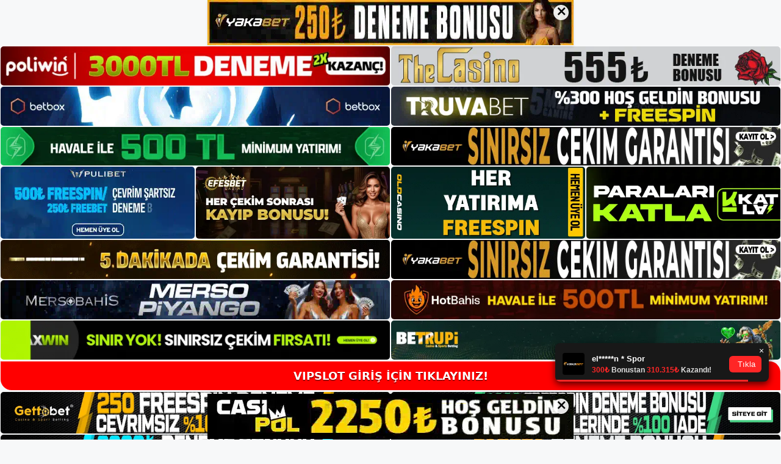

--- FILE ---
content_type: text/html; charset=UTF-8
request_url: https://vipslotgirisi.com/vipslot-uygulamasinin-avantajlari/
body_size: 22838
content:
<!DOCTYPE html>
<html lang="tr">
<head>
<meta name="google-site-verification" content="AZmVl-BVEENZhASKihiLALRM1e6LsNnN57v4leCg6aQ" />
	<meta charset="UTF-8">
	<meta name='robots' content='index, follow, max-image-preview:large, max-snippet:-1, max-video-preview:-1' />
<meta name="generator" content="Bu sitenin AMP ve CDN (İç Link) kurulumu NGY tarafından yapılmıştır."/><meta name="viewport" content="width=device-width, initial-scale=1">
	<!-- This site is optimized with the Yoast SEO plugin v26.7 - https://yoast.com/wordpress/plugins/seo/ -->
	<title>Vipslot Uygulamasının Avantajları - Vipslot Giriş, Vipslot Yeni Adresi</title>
	<meta name="description" content="Vipslot uygulamasının avantajları Vipslot iOS ve Android Uygulaması aracılığıyla tüm bahis işlemlerinizi kullanıcı dostu bir arayüz" />
	<link rel="canonical" href="https://vipslotgirisi.com/vipslot-uygulamasinin-avantajlari/" />
	<meta property="og:locale" content="tr_TR" />
	<meta property="og:type" content="article" />
	<meta property="og:title" content="Vipslot Uygulamasının Avantajları - Vipslot Giriş, Vipslot Yeni Adresi" />
	<meta property="og:description" content="Vipslot uygulamasının avantajları Vipslot iOS ve Android Uygulaması aracılığıyla tüm bahis işlemlerinizi kullanıcı dostu bir arayüz" />
	<meta property="og:url" content="https://vipslotgirisi.com/vipslot-uygulamasinin-avantajlari/" />
	<meta property="og:site_name" content="Vipslot Giriş, Vipslot Yeni Adresi" />
	<meta property="article:published_time" content="2023-09-27T16:00:00+00:00" />
	<meta name="author" content="admin" />
	<meta name="twitter:card" content="summary_large_image" />
	<meta name="twitter:label1" content="Yazan:" />
	<meta name="twitter:data1" content="admin" />
	<meta name="twitter:label2" content="Tahmini okuma süresi" />
	<meta name="twitter:data2" content="6 dakika" />
	<script type="application/ld+json" class="yoast-schema-graph">{"@context":"https://schema.org","@graph":[{"@type":"Article","@id":"https://vipslotgirisi.com/vipslot-uygulamasinin-avantajlari/#article","isPartOf":{"@id":"https://vipslotgirisi.com/vipslot-uygulamasinin-avantajlari/"},"author":{"name":"admin","@id":"https://vipslotgirisi.com/#/schema/person/cd1475ef2f33ceccb00079036ce2a5de"},"headline":"Vipslot Uygulamasının Avantajları","datePublished":"2023-09-27T16:00:00+00:00","mainEntityOfPage":{"@id":"https://vipslotgirisi.com/vipslot-uygulamasinin-avantajlari/"},"wordCount":1281,"commentCount":0,"publisher":{"@id":"https://vipslotgirisi.com/#/schema/person/9b1f9b05d55400c3f4899861f4413202"},"image":{"@id":"https://vipslotgirisi.com/vipslot-uygulamasinin-avantajlari/#primaryimage"},"thumbnailUrl":"https://vipslotgirisi.com/wp-content/uploads/2023/09/vipslot-uygulamasinin-avantajlari.jpg","keywords":["vipslot ödeme sistemi","vipslot tv canli maç izle","vipslot uygulamasının avantajları"],"articleSection":["Vipslot Giriş"],"inLanguage":"tr","potentialAction":[{"@type":"CommentAction","name":"Comment","target":["https://vipslotgirisi.com/vipslot-uygulamasinin-avantajlari/#respond"]}]},{"@type":"WebPage","@id":"https://vipslotgirisi.com/vipslot-uygulamasinin-avantajlari/","url":"https://vipslotgirisi.com/vipslot-uygulamasinin-avantajlari/","name":"Vipslot Uygulamasının Avantajları - Vipslot Giriş, Vipslot Yeni Adresi","isPartOf":{"@id":"https://vipslotgirisi.com/#website"},"primaryImageOfPage":{"@id":"https://vipslotgirisi.com/vipslot-uygulamasinin-avantajlari/#primaryimage"},"image":{"@id":"https://vipslotgirisi.com/vipslot-uygulamasinin-avantajlari/#primaryimage"},"thumbnailUrl":"https://vipslotgirisi.com/wp-content/uploads/2023/09/vipslot-uygulamasinin-avantajlari.jpg","datePublished":"2023-09-27T16:00:00+00:00","description":"Vipslot uygulamasının avantajları Vipslot iOS ve Android Uygulaması aracılığıyla tüm bahis işlemlerinizi kullanıcı dostu bir arayüz","breadcrumb":{"@id":"https://vipslotgirisi.com/vipslot-uygulamasinin-avantajlari/#breadcrumb"},"inLanguage":"tr","potentialAction":[{"@type":"ReadAction","target":["https://vipslotgirisi.com/vipslot-uygulamasinin-avantajlari/"]}]},{"@type":"ImageObject","inLanguage":"tr","@id":"https://vipslotgirisi.com/vipslot-uygulamasinin-avantajlari/#primaryimage","url":"https://vipslotgirisi.com/wp-content/uploads/2023/09/vipslot-uygulamasinin-avantajlari.jpg","contentUrl":"https://vipslotgirisi.com/wp-content/uploads/2023/09/vipslot-uygulamasinin-avantajlari.jpg","width":1920,"height":1080,"caption":"Aynı şey casino oyuncuları için de geçerli"},{"@type":"BreadcrumbList","@id":"https://vipslotgirisi.com/vipslot-uygulamasinin-avantajlari/#breadcrumb","itemListElement":[{"@type":"ListItem","position":1,"name":"Anasayfa","item":"https://vipslotgirisi.com/"},{"@type":"ListItem","position":2,"name":"Vipslot Uygulamasının Avantajları"}]},{"@type":"WebSite","@id":"https://vipslotgirisi.com/#website","url":"https://vipslotgirisi.com/","name":"Vipslot Giriş, Vipslot Yeni Adresi","description":"Vipslot Bahis Sitesi","publisher":{"@id":"https://vipslotgirisi.com/#/schema/person/9b1f9b05d55400c3f4899861f4413202"},"potentialAction":[{"@type":"SearchAction","target":{"@type":"EntryPoint","urlTemplate":"https://vipslotgirisi.com/?s={search_term_string}"},"query-input":{"@type":"PropertyValueSpecification","valueRequired":true,"valueName":"search_term_string"}}],"inLanguage":"tr"},{"@type":["Person","Organization"],"@id":"https://vipslotgirisi.com/#/schema/person/9b1f9b05d55400c3f4899861f4413202","name":"vipslot","image":{"@type":"ImageObject","inLanguage":"tr","@id":"https://vipslotgirisi.com/#/schema/person/image/","url":"https://secure.gravatar.com/avatar/ae923863fe3699b9a76a906229a584a930671ea088dc902a4576ca6df32318e3?s=96&d=mm&r=g","contentUrl":"https://secure.gravatar.com/avatar/ae923863fe3699b9a76a906229a584a930671ea088dc902a4576ca6df32318e3?s=96&d=mm&r=g","caption":"vipslot"},"logo":{"@id":"https://vipslotgirisi.com/#/schema/person/image/"}},{"@type":"Person","@id":"https://vipslotgirisi.com/#/schema/person/cd1475ef2f33ceccb00079036ce2a5de","name":"admin","image":{"@type":"ImageObject","inLanguage":"tr","@id":"https://vipslotgirisi.com/#/schema/person/image/","url":"https://secure.gravatar.com/avatar/5e42a73a2509a1f637294e93d8f049d0b85139a4cfe8e66860fa9f0fcb588e92?s=96&d=mm&r=g","contentUrl":"https://secure.gravatar.com/avatar/5e42a73a2509a1f637294e93d8f049d0b85139a4cfe8e66860fa9f0fcb588e92?s=96&d=mm&r=g","caption":"admin"},"sameAs":["https://vipslotgirisi.com"],"url":"https://vipslotgirisi.com/author/admin/"}]}</script>
	<!-- / Yoast SEO plugin. -->


<link rel="alternate" type="application/rss+xml" title="Vipslot Giriş, Vipslot Yeni Adresi &raquo; akışı" href="https://vipslotgirisi.com/feed/" />
<link rel="alternate" type="application/rss+xml" title="Vipslot Giriş, Vipslot Yeni Adresi &raquo; yorum akışı" href="https://vipslotgirisi.com/comments/feed/" />
<link rel="alternate" type="application/rss+xml" title="Vipslot Giriş, Vipslot Yeni Adresi &raquo; Vipslot Uygulamasının Avantajları yorum akışı" href="https://vipslotgirisi.com/vipslot-uygulamasinin-avantajlari/feed/" />
<link rel="alternate" title="oEmbed (JSON)" type="application/json+oembed" href="https://vipslotgirisi.com/wp-json/oembed/1.0/embed?url=https%3A%2F%2Fvipslotgirisi.com%2Fvipslot-uygulamasinin-avantajlari%2F" />
<link rel="alternate" title="oEmbed (XML)" type="text/xml+oembed" href="https://vipslotgirisi.com/wp-json/oembed/1.0/embed?url=https%3A%2F%2Fvipslotgirisi.com%2Fvipslot-uygulamasinin-avantajlari%2F&#038;format=xml" />
<style id='wp-img-auto-sizes-contain-inline-css'>
img:is([sizes=auto i],[sizes^="auto," i]){contain-intrinsic-size:3000px 1500px}
/*# sourceURL=wp-img-auto-sizes-contain-inline-css */
</style>
<style id='wp-emoji-styles-inline-css'>

	img.wp-smiley, img.emoji {
		display: inline !important;
		border: none !important;
		box-shadow: none !important;
		height: 1em !important;
		width: 1em !important;
		margin: 0 0.07em !important;
		vertical-align: -0.1em !important;
		background: none !important;
		padding: 0 !important;
	}
/*# sourceURL=wp-emoji-styles-inline-css */
</style>
<style id='wp-block-library-inline-css'>
:root{--wp-block-synced-color:#7a00df;--wp-block-synced-color--rgb:122,0,223;--wp-bound-block-color:var(--wp-block-synced-color);--wp-editor-canvas-background:#ddd;--wp-admin-theme-color:#007cba;--wp-admin-theme-color--rgb:0,124,186;--wp-admin-theme-color-darker-10:#006ba1;--wp-admin-theme-color-darker-10--rgb:0,107,160.5;--wp-admin-theme-color-darker-20:#005a87;--wp-admin-theme-color-darker-20--rgb:0,90,135;--wp-admin-border-width-focus:2px}@media (min-resolution:192dpi){:root{--wp-admin-border-width-focus:1.5px}}.wp-element-button{cursor:pointer}:root .has-very-light-gray-background-color{background-color:#eee}:root .has-very-dark-gray-background-color{background-color:#313131}:root .has-very-light-gray-color{color:#eee}:root .has-very-dark-gray-color{color:#313131}:root .has-vivid-green-cyan-to-vivid-cyan-blue-gradient-background{background:linear-gradient(135deg,#00d084,#0693e3)}:root .has-purple-crush-gradient-background{background:linear-gradient(135deg,#34e2e4,#4721fb 50%,#ab1dfe)}:root .has-hazy-dawn-gradient-background{background:linear-gradient(135deg,#faaca8,#dad0ec)}:root .has-subdued-olive-gradient-background{background:linear-gradient(135deg,#fafae1,#67a671)}:root .has-atomic-cream-gradient-background{background:linear-gradient(135deg,#fdd79a,#004a59)}:root .has-nightshade-gradient-background{background:linear-gradient(135deg,#330968,#31cdcf)}:root .has-midnight-gradient-background{background:linear-gradient(135deg,#020381,#2874fc)}:root{--wp--preset--font-size--normal:16px;--wp--preset--font-size--huge:42px}.has-regular-font-size{font-size:1em}.has-larger-font-size{font-size:2.625em}.has-normal-font-size{font-size:var(--wp--preset--font-size--normal)}.has-huge-font-size{font-size:var(--wp--preset--font-size--huge)}.has-text-align-center{text-align:center}.has-text-align-left{text-align:left}.has-text-align-right{text-align:right}.has-fit-text{white-space:nowrap!important}#end-resizable-editor-section{display:none}.aligncenter{clear:both}.items-justified-left{justify-content:flex-start}.items-justified-center{justify-content:center}.items-justified-right{justify-content:flex-end}.items-justified-space-between{justify-content:space-between}.screen-reader-text{border:0;clip-path:inset(50%);height:1px;margin:-1px;overflow:hidden;padding:0;position:absolute;width:1px;word-wrap:normal!important}.screen-reader-text:focus{background-color:#ddd;clip-path:none;color:#444;display:block;font-size:1em;height:auto;left:5px;line-height:normal;padding:15px 23px 14px;text-decoration:none;top:5px;width:auto;z-index:100000}html :where(.has-border-color){border-style:solid}html :where([style*=border-top-color]){border-top-style:solid}html :where([style*=border-right-color]){border-right-style:solid}html :where([style*=border-bottom-color]){border-bottom-style:solid}html :where([style*=border-left-color]){border-left-style:solid}html :where([style*=border-width]){border-style:solid}html :where([style*=border-top-width]){border-top-style:solid}html :where([style*=border-right-width]){border-right-style:solid}html :where([style*=border-bottom-width]){border-bottom-style:solid}html :where([style*=border-left-width]){border-left-style:solid}html :where(img[class*=wp-image-]){height:auto;max-width:100%}:where(figure){margin:0 0 1em}html :where(.is-position-sticky){--wp-admin--admin-bar--position-offset:var(--wp-admin--admin-bar--height,0px)}@media screen and (max-width:600px){html :where(.is-position-sticky){--wp-admin--admin-bar--position-offset:0px}}

/*# sourceURL=wp-block-library-inline-css */
</style><style id='wp-block-archives-inline-css'>
.wp-block-archives{box-sizing:border-box}.wp-block-archives-dropdown label{display:block}
/*# sourceURL=https://vipslotgirisi.com/wp-includes/blocks/archives/style.min.css */
</style>
<style id='wp-block-categories-inline-css'>
.wp-block-categories{box-sizing:border-box}.wp-block-categories.alignleft{margin-right:2em}.wp-block-categories.alignright{margin-left:2em}.wp-block-categories.wp-block-categories-dropdown.aligncenter{text-align:center}.wp-block-categories .wp-block-categories__label{display:block;width:100%}
/*# sourceURL=https://vipslotgirisi.com/wp-includes/blocks/categories/style.min.css */
</style>
<style id='wp-block-heading-inline-css'>
h1:where(.wp-block-heading).has-background,h2:where(.wp-block-heading).has-background,h3:where(.wp-block-heading).has-background,h4:where(.wp-block-heading).has-background,h5:where(.wp-block-heading).has-background,h6:where(.wp-block-heading).has-background{padding:1.25em 2.375em}h1.has-text-align-left[style*=writing-mode]:where([style*=vertical-lr]),h1.has-text-align-right[style*=writing-mode]:where([style*=vertical-rl]),h2.has-text-align-left[style*=writing-mode]:where([style*=vertical-lr]),h2.has-text-align-right[style*=writing-mode]:where([style*=vertical-rl]),h3.has-text-align-left[style*=writing-mode]:where([style*=vertical-lr]),h3.has-text-align-right[style*=writing-mode]:where([style*=vertical-rl]),h4.has-text-align-left[style*=writing-mode]:where([style*=vertical-lr]),h4.has-text-align-right[style*=writing-mode]:where([style*=vertical-rl]),h5.has-text-align-left[style*=writing-mode]:where([style*=vertical-lr]),h5.has-text-align-right[style*=writing-mode]:where([style*=vertical-rl]),h6.has-text-align-left[style*=writing-mode]:where([style*=vertical-lr]),h6.has-text-align-right[style*=writing-mode]:where([style*=vertical-rl]){rotate:180deg}
/*# sourceURL=https://vipslotgirisi.com/wp-includes/blocks/heading/style.min.css */
</style>
<style id='wp-block-latest-posts-inline-css'>
.wp-block-latest-posts{box-sizing:border-box}.wp-block-latest-posts.alignleft{margin-right:2em}.wp-block-latest-posts.alignright{margin-left:2em}.wp-block-latest-posts.wp-block-latest-posts__list{list-style:none}.wp-block-latest-posts.wp-block-latest-posts__list li{clear:both;overflow-wrap:break-word}.wp-block-latest-posts.is-grid{display:flex;flex-wrap:wrap}.wp-block-latest-posts.is-grid li{margin:0 1.25em 1.25em 0;width:100%}@media (min-width:600px){.wp-block-latest-posts.columns-2 li{width:calc(50% - .625em)}.wp-block-latest-posts.columns-2 li:nth-child(2n){margin-right:0}.wp-block-latest-posts.columns-3 li{width:calc(33.33333% - .83333em)}.wp-block-latest-posts.columns-3 li:nth-child(3n){margin-right:0}.wp-block-latest-posts.columns-4 li{width:calc(25% - .9375em)}.wp-block-latest-posts.columns-4 li:nth-child(4n){margin-right:0}.wp-block-latest-posts.columns-5 li{width:calc(20% - 1em)}.wp-block-latest-posts.columns-5 li:nth-child(5n){margin-right:0}.wp-block-latest-posts.columns-6 li{width:calc(16.66667% - 1.04167em)}.wp-block-latest-posts.columns-6 li:nth-child(6n){margin-right:0}}:root :where(.wp-block-latest-posts.is-grid){padding:0}:root :where(.wp-block-latest-posts.wp-block-latest-posts__list){padding-left:0}.wp-block-latest-posts__post-author,.wp-block-latest-posts__post-date{display:block;font-size:.8125em}.wp-block-latest-posts__post-excerpt,.wp-block-latest-posts__post-full-content{margin-bottom:1em;margin-top:.5em}.wp-block-latest-posts__featured-image a{display:inline-block}.wp-block-latest-posts__featured-image img{height:auto;max-width:100%;width:auto}.wp-block-latest-posts__featured-image.alignleft{float:left;margin-right:1em}.wp-block-latest-posts__featured-image.alignright{float:right;margin-left:1em}.wp-block-latest-posts__featured-image.aligncenter{margin-bottom:1em;text-align:center}
/*# sourceURL=https://vipslotgirisi.com/wp-includes/blocks/latest-posts/style.min.css */
</style>
<style id='wp-block-tag-cloud-inline-css'>
.wp-block-tag-cloud{box-sizing:border-box}.wp-block-tag-cloud.aligncenter{justify-content:center;text-align:center}.wp-block-tag-cloud a{display:inline-block;margin-right:5px}.wp-block-tag-cloud span{display:inline-block;margin-left:5px;text-decoration:none}:root :where(.wp-block-tag-cloud.is-style-outline){display:flex;flex-wrap:wrap;gap:1ch}:root :where(.wp-block-tag-cloud.is-style-outline a){border:1px solid;font-size:unset!important;margin-right:0;padding:1ch 2ch;text-decoration:none!important}
/*# sourceURL=https://vipslotgirisi.com/wp-includes/blocks/tag-cloud/style.min.css */
</style>
<style id='wp-block-group-inline-css'>
.wp-block-group{box-sizing:border-box}:where(.wp-block-group.wp-block-group-is-layout-constrained){position:relative}
/*# sourceURL=https://vipslotgirisi.com/wp-includes/blocks/group/style.min.css */
</style>
<style id='global-styles-inline-css'>
:root{--wp--preset--aspect-ratio--square: 1;--wp--preset--aspect-ratio--4-3: 4/3;--wp--preset--aspect-ratio--3-4: 3/4;--wp--preset--aspect-ratio--3-2: 3/2;--wp--preset--aspect-ratio--2-3: 2/3;--wp--preset--aspect-ratio--16-9: 16/9;--wp--preset--aspect-ratio--9-16: 9/16;--wp--preset--color--black: #000000;--wp--preset--color--cyan-bluish-gray: #abb8c3;--wp--preset--color--white: #ffffff;--wp--preset--color--pale-pink: #f78da7;--wp--preset--color--vivid-red: #cf2e2e;--wp--preset--color--luminous-vivid-orange: #ff6900;--wp--preset--color--luminous-vivid-amber: #fcb900;--wp--preset--color--light-green-cyan: #7bdcb5;--wp--preset--color--vivid-green-cyan: #00d084;--wp--preset--color--pale-cyan-blue: #8ed1fc;--wp--preset--color--vivid-cyan-blue: #0693e3;--wp--preset--color--vivid-purple: #9b51e0;--wp--preset--color--contrast: var(--contrast);--wp--preset--color--contrast-2: var(--contrast-2);--wp--preset--color--contrast-3: var(--contrast-3);--wp--preset--color--base: var(--base);--wp--preset--color--base-2: var(--base-2);--wp--preset--color--base-3: var(--base-3);--wp--preset--color--accent: var(--accent);--wp--preset--gradient--vivid-cyan-blue-to-vivid-purple: linear-gradient(135deg,rgb(6,147,227) 0%,rgb(155,81,224) 100%);--wp--preset--gradient--light-green-cyan-to-vivid-green-cyan: linear-gradient(135deg,rgb(122,220,180) 0%,rgb(0,208,130) 100%);--wp--preset--gradient--luminous-vivid-amber-to-luminous-vivid-orange: linear-gradient(135deg,rgb(252,185,0) 0%,rgb(255,105,0) 100%);--wp--preset--gradient--luminous-vivid-orange-to-vivid-red: linear-gradient(135deg,rgb(255,105,0) 0%,rgb(207,46,46) 100%);--wp--preset--gradient--very-light-gray-to-cyan-bluish-gray: linear-gradient(135deg,rgb(238,238,238) 0%,rgb(169,184,195) 100%);--wp--preset--gradient--cool-to-warm-spectrum: linear-gradient(135deg,rgb(74,234,220) 0%,rgb(151,120,209) 20%,rgb(207,42,186) 40%,rgb(238,44,130) 60%,rgb(251,105,98) 80%,rgb(254,248,76) 100%);--wp--preset--gradient--blush-light-purple: linear-gradient(135deg,rgb(255,206,236) 0%,rgb(152,150,240) 100%);--wp--preset--gradient--blush-bordeaux: linear-gradient(135deg,rgb(254,205,165) 0%,rgb(254,45,45) 50%,rgb(107,0,62) 100%);--wp--preset--gradient--luminous-dusk: linear-gradient(135deg,rgb(255,203,112) 0%,rgb(199,81,192) 50%,rgb(65,88,208) 100%);--wp--preset--gradient--pale-ocean: linear-gradient(135deg,rgb(255,245,203) 0%,rgb(182,227,212) 50%,rgb(51,167,181) 100%);--wp--preset--gradient--electric-grass: linear-gradient(135deg,rgb(202,248,128) 0%,rgb(113,206,126) 100%);--wp--preset--gradient--midnight: linear-gradient(135deg,rgb(2,3,129) 0%,rgb(40,116,252) 100%);--wp--preset--font-size--small: 13px;--wp--preset--font-size--medium: 20px;--wp--preset--font-size--large: 36px;--wp--preset--font-size--x-large: 42px;--wp--preset--spacing--20: 0.44rem;--wp--preset--spacing--30: 0.67rem;--wp--preset--spacing--40: 1rem;--wp--preset--spacing--50: 1.5rem;--wp--preset--spacing--60: 2.25rem;--wp--preset--spacing--70: 3.38rem;--wp--preset--spacing--80: 5.06rem;--wp--preset--shadow--natural: 6px 6px 9px rgba(0, 0, 0, 0.2);--wp--preset--shadow--deep: 12px 12px 50px rgba(0, 0, 0, 0.4);--wp--preset--shadow--sharp: 6px 6px 0px rgba(0, 0, 0, 0.2);--wp--preset--shadow--outlined: 6px 6px 0px -3px rgb(255, 255, 255), 6px 6px rgb(0, 0, 0);--wp--preset--shadow--crisp: 6px 6px 0px rgb(0, 0, 0);}:where(.is-layout-flex){gap: 0.5em;}:where(.is-layout-grid){gap: 0.5em;}body .is-layout-flex{display: flex;}.is-layout-flex{flex-wrap: wrap;align-items: center;}.is-layout-flex > :is(*, div){margin: 0;}body .is-layout-grid{display: grid;}.is-layout-grid > :is(*, div){margin: 0;}:where(.wp-block-columns.is-layout-flex){gap: 2em;}:where(.wp-block-columns.is-layout-grid){gap: 2em;}:where(.wp-block-post-template.is-layout-flex){gap: 1.25em;}:where(.wp-block-post-template.is-layout-grid){gap: 1.25em;}.has-black-color{color: var(--wp--preset--color--black) !important;}.has-cyan-bluish-gray-color{color: var(--wp--preset--color--cyan-bluish-gray) !important;}.has-white-color{color: var(--wp--preset--color--white) !important;}.has-pale-pink-color{color: var(--wp--preset--color--pale-pink) !important;}.has-vivid-red-color{color: var(--wp--preset--color--vivid-red) !important;}.has-luminous-vivid-orange-color{color: var(--wp--preset--color--luminous-vivid-orange) !important;}.has-luminous-vivid-amber-color{color: var(--wp--preset--color--luminous-vivid-amber) !important;}.has-light-green-cyan-color{color: var(--wp--preset--color--light-green-cyan) !important;}.has-vivid-green-cyan-color{color: var(--wp--preset--color--vivid-green-cyan) !important;}.has-pale-cyan-blue-color{color: var(--wp--preset--color--pale-cyan-blue) !important;}.has-vivid-cyan-blue-color{color: var(--wp--preset--color--vivid-cyan-blue) !important;}.has-vivid-purple-color{color: var(--wp--preset--color--vivid-purple) !important;}.has-black-background-color{background-color: var(--wp--preset--color--black) !important;}.has-cyan-bluish-gray-background-color{background-color: var(--wp--preset--color--cyan-bluish-gray) !important;}.has-white-background-color{background-color: var(--wp--preset--color--white) !important;}.has-pale-pink-background-color{background-color: var(--wp--preset--color--pale-pink) !important;}.has-vivid-red-background-color{background-color: var(--wp--preset--color--vivid-red) !important;}.has-luminous-vivid-orange-background-color{background-color: var(--wp--preset--color--luminous-vivid-orange) !important;}.has-luminous-vivid-amber-background-color{background-color: var(--wp--preset--color--luminous-vivid-amber) !important;}.has-light-green-cyan-background-color{background-color: var(--wp--preset--color--light-green-cyan) !important;}.has-vivid-green-cyan-background-color{background-color: var(--wp--preset--color--vivid-green-cyan) !important;}.has-pale-cyan-blue-background-color{background-color: var(--wp--preset--color--pale-cyan-blue) !important;}.has-vivid-cyan-blue-background-color{background-color: var(--wp--preset--color--vivid-cyan-blue) !important;}.has-vivid-purple-background-color{background-color: var(--wp--preset--color--vivid-purple) !important;}.has-black-border-color{border-color: var(--wp--preset--color--black) !important;}.has-cyan-bluish-gray-border-color{border-color: var(--wp--preset--color--cyan-bluish-gray) !important;}.has-white-border-color{border-color: var(--wp--preset--color--white) !important;}.has-pale-pink-border-color{border-color: var(--wp--preset--color--pale-pink) !important;}.has-vivid-red-border-color{border-color: var(--wp--preset--color--vivid-red) !important;}.has-luminous-vivid-orange-border-color{border-color: var(--wp--preset--color--luminous-vivid-orange) !important;}.has-luminous-vivid-amber-border-color{border-color: var(--wp--preset--color--luminous-vivid-amber) !important;}.has-light-green-cyan-border-color{border-color: var(--wp--preset--color--light-green-cyan) !important;}.has-vivid-green-cyan-border-color{border-color: var(--wp--preset--color--vivid-green-cyan) !important;}.has-pale-cyan-blue-border-color{border-color: var(--wp--preset--color--pale-cyan-blue) !important;}.has-vivid-cyan-blue-border-color{border-color: var(--wp--preset--color--vivid-cyan-blue) !important;}.has-vivid-purple-border-color{border-color: var(--wp--preset--color--vivid-purple) !important;}.has-vivid-cyan-blue-to-vivid-purple-gradient-background{background: var(--wp--preset--gradient--vivid-cyan-blue-to-vivid-purple) !important;}.has-light-green-cyan-to-vivid-green-cyan-gradient-background{background: var(--wp--preset--gradient--light-green-cyan-to-vivid-green-cyan) !important;}.has-luminous-vivid-amber-to-luminous-vivid-orange-gradient-background{background: var(--wp--preset--gradient--luminous-vivid-amber-to-luminous-vivid-orange) !important;}.has-luminous-vivid-orange-to-vivid-red-gradient-background{background: var(--wp--preset--gradient--luminous-vivid-orange-to-vivid-red) !important;}.has-very-light-gray-to-cyan-bluish-gray-gradient-background{background: var(--wp--preset--gradient--very-light-gray-to-cyan-bluish-gray) !important;}.has-cool-to-warm-spectrum-gradient-background{background: var(--wp--preset--gradient--cool-to-warm-spectrum) !important;}.has-blush-light-purple-gradient-background{background: var(--wp--preset--gradient--blush-light-purple) !important;}.has-blush-bordeaux-gradient-background{background: var(--wp--preset--gradient--blush-bordeaux) !important;}.has-luminous-dusk-gradient-background{background: var(--wp--preset--gradient--luminous-dusk) !important;}.has-pale-ocean-gradient-background{background: var(--wp--preset--gradient--pale-ocean) !important;}.has-electric-grass-gradient-background{background: var(--wp--preset--gradient--electric-grass) !important;}.has-midnight-gradient-background{background: var(--wp--preset--gradient--midnight) !important;}.has-small-font-size{font-size: var(--wp--preset--font-size--small) !important;}.has-medium-font-size{font-size: var(--wp--preset--font-size--medium) !important;}.has-large-font-size{font-size: var(--wp--preset--font-size--large) !important;}.has-x-large-font-size{font-size: var(--wp--preset--font-size--x-large) !important;}
/*# sourceURL=global-styles-inline-css */
</style>

<style id='classic-theme-styles-inline-css'>
/*! This file is auto-generated */
.wp-block-button__link{color:#fff;background-color:#32373c;border-radius:9999px;box-shadow:none;text-decoration:none;padding:calc(.667em + 2px) calc(1.333em + 2px);font-size:1.125em}.wp-block-file__button{background:#32373c;color:#fff;text-decoration:none}
/*# sourceURL=/wp-includes/css/classic-themes.min.css */
</style>
<link rel='stylesheet' id='generate-comments-css' href='https://vipslotgirisi.com/wp-content/themes/generatepress/assets/css/components/comments.min.css?ver=3.3.0' media='all' />
<link rel='stylesheet' id='generate-style-css' href='https://vipslotgirisi.com/wp-content/themes/generatepress/assets/css/main.min.css?ver=3.3.0' media='all' />
<style id='generate-style-inline-css'>
body{background-color:var(--base-2);color:var(--contrast);}a{color:var(--accent);}a{text-decoration:underline;}.entry-title a, .site-branding a, a.button, .wp-block-button__link, .main-navigation a{text-decoration:none;}a:hover, a:focus, a:active{color:var(--contrast);}.wp-block-group__inner-container{max-width:1200px;margin-left:auto;margin-right:auto;}:root{--contrast:#222222;--contrast-2:#575760;--contrast-3:#b2b2be;--base:#f0f0f0;--base-2:#f7f8f9;--base-3:#ffffff;--accent:#1e73be;}:root .has-contrast-color{color:var(--contrast);}:root .has-contrast-background-color{background-color:var(--contrast);}:root .has-contrast-2-color{color:var(--contrast-2);}:root .has-contrast-2-background-color{background-color:var(--contrast-2);}:root .has-contrast-3-color{color:var(--contrast-3);}:root .has-contrast-3-background-color{background-color:var(--contrast-3);}:root .has-base-color{color:var(--base);}:root .has-base-background-color{background-color:var(--base);}:root .has-base-2-color{color:var(--base-2);}:root .has-base-2-background-color{background-color:var(--base-2);}:root .has-base-3-color{color:var(--base-3);}:root .has-base-3-background-color{background-color:var(--base-3);}:root .has-accent-color{color:var(--accent);}:root .has-accent-background-color{background-color:var(--accent);}.top-bar{background-color:#636363;color:#ffffff;}.top-bar a{color:#ffffff;}.top-bar a:hover{color:#303030;}.site-header{background-color:var(--base-3);}.main-title a,.main-title a:hover{color:var(--contrast);}.site-description{color:var(--contrast-2);}.mobile-menu-control-wrapper .menu-toggle,.mobile-menu-control-wrapper .menu-toggle:hover,.mobile-menu-control-wrapper .menu-toggle:focus,.has-inline-mobile-toggle #site-navigation.toggled{background-color:rgba(0, 0, 0, 0.02);}.main-navigation,.main-navigation ul ul{background-color:var(--base-3);}.main-navigation .main-nav ul li a, .main-navigation .menu-toggle, .main-navigation .menu-bar-items{color:var(--contrast);}.main-navigation .main-nav ul li:not([class*="current-menu-"]):hover > a, .main-navigation .main-nav ul li:not([class*="current-menu-"]):focus > a, .main-navigation .main-nav ul li.sfHover:not([class*="current-menu-"]) > a, .main-navigation .menu-bar-item:hover > a, .main-navigation .menu-bar-item.sfHover > a{color:var(--accent);}button.menu-toggle:hover,button.menu-toggle:focus{color:var(--contrast);}.main-navigation .main-nav ul li[class*="current-menu-"] > a{color:var(--accent);}.navigation-search input[type="search"],.navigation-search input[type="search"]:active, .navigation-search input[type="search"]:focus, .main-navigation .main-nav ul li.search-item.active > a, .main-navigation .menu-bar-items .search-item.active > a{color:var(--accent);}.main-navigation ul ul{background-color:var(--base);}.separate-containers .inside-article, .separate-containers .comments-area, .separate-containers .page-header, .one-container .container, .separate-containers .paging-navigation, .inside-page-header{background-color:var(--base-3);}.entry-title a{color:var(--contrast);}.entry-title a:hover{color:var(--contrast-2);}.entry-meta{color:var(--contrast-2);}.sidebar .widget{background-color:var(--base-3);}.footer-widgets{background-color:var(--base-3);}.site-info{background-color:var(--base-3);}input[type="text"],input[type="email"],input[type="url"],input[type="password"],input[type="search"],input[type="tel"],input[type="number"],textarea,select{color:var(--contrast);background-color:var(--base-2);border-color:var(--base);}input[type="text"]:focus,input[type="email"]:focus,input[type="url"]:focus,input[type="password"]:focus,input[type="search"]:focus,input[type="tel"]:focus,input[type="number"]:focus,textarea:focus,select:focus{color:var(--contrast);background-color:var(--base-2);border-color:var(--contrast-3);}button,html input[type="button"],input[type="reset"],input[type="submit"],a.button,a.wp-block-button__link:not(.has-background){color:#ffffff;background-color:#55555e;}button:hover,html input[type="button"]:hover,input[type="reset"]:hover,input[type="submit"]:hover,a.button:hover,button:focus,html input[type="button"]:focus,input[type="reset"]:focus,input[type="submit"]:focus,a.button:focus,a.wp-block-button__link:not(.has-background):active,a.wp-block-button__link:not(.has-background):focus,a.wp-block-button__link:not(.has-background):hover{color:#ffffff;background-color:#3f4047;}a.generate-back-to-top{background-color:rgba( 0,0,0,0.4 );color:#ffffff;}a.generate-back-to-top:hover,a.generate-back-to-top:focus{background-color:rgba( 0,0,0,0.6 );color:#ffffff;}:root{--gp-search-modal-bg-color:var(--base-3);--gp-search-modal-text-color:var(--contrast);--gp-search-modal-overlay-bg-color:rgba(0,0,0,0.2);}@media (max-width:768px){.main-navigation .menu-bar-item:hover > a, .main-navigation .menu-bar-item.sfHover > a{background:none;color:var(--contrast);}}.nav-below-header .main-navigation .inside-navigation.grid-container, .nav-above-header .main-navigation .inside-navigation.grid-container{padding:0px 20px 0px 20px;}.site-main .wp-block-group__inner-container{padding:40px;}.separate-containers .paging-navigation{padding-top:20px;padding-bottom:20px;}.entry-content .alignwide, body:not(.no-sidebar) .entry-content .alignfull{margin-left:-40px;width:calc(100% + 80px);max-width:calc(100% + 80px);}.rtl .menu-item-has-children .dropdown-menu-toggle{padding-left:20px;}.rtl .main-navigation .main-nav ul li.menu-item-has-children > a{padding-right:20px;}@media (max-width:768px){.separate-containers .inside-article, .separate-containers .comments-area, .separate-containers .page-header, .separate-containers .paging-navigation, .one-container .site-content, .inside-page-header{padding:30px;}.site-main .wp-block-group__inner-container{padding:30px;}.inside-top-bar{padding-right:30px;padding-left:30px;}.inside-header{padding-right:30px;padding-left:30px;}.widget-area .widget{padding-top:30px;padding-right:30px;padding-bottom:30px;padding-left:30px;}.footer-widgets-container{padding-top:30px;padding-right:30px;padding-bottom:30px;padding-left:30px;}.inside-site-info{padding-right:30px;padding-left:30px;}.entry-content .alignwide, body:not(.no-sidebar) .entry-content .alignfull{margin-left:-30px;width:calc(100% + 60px);max-width:calc(100% + 60px);}.one-container .site-main .paging-navigation{margin-bottom:20px;}}/* End cached CSS */.is-right-sidebar{width:30%;}.is-left-sidebar{width:30%;}.site-content .content-area{width:70%;}@media (max-width:768px){.main-navigation .menu-toggle,.sidebar-nav-mobile:not(#sticky-placeholder){display:block;}.main-navigation ul,.gen-sidebar-nav,.main-navigation:not(.slideout-navigation):not(.toggled) .main-nav > ul,.has-inline-mobile-toggle #site-navigation .inside-navigation > *:not(.navigation-search):not(.main-nav){display:none;}.nav-align-right .inside-navigation,.nav-align-center .inside-navigation{justify-content:space-between;}.has-inline-mobile-toggle .mobile-menu-control-wrapper{display:flex;flex-wrap:wrap;}.has-inline-mobile-toggle .inside-header{flex-direction:row;text-align:left;flex-wrap:wrap;}.has-inline-mobile-toggle .header-widget,.has-inline-mobile-toggle #site-navigation{flex-basis:100%;}.nav-float-left .has-inline-mobile-toggle #site-navigation{order:10;}}
/*# sourceURL=generate-style-inline-css */
</style>
<link rel="https://api.w.org/" href="https://vipslotgirisi.com/wp-json/" /><link rel="alternate" title="JSON" type="application/json" href="https://vipslotgirisi.com/wp-json/wp/v2/posts/218" /><link rel="EditURI" type="application/rsd+xml" title="RSD" href="https://vipslotgirisi.com/xmlrpc.php?rsd" />
<meta name="generator" content="WordPress 6.9" />
<link rel='shortlink' href='https://vipslotgirisi.com/?p=218' />
<link rel="pingback" href="https://vipslotgirisi.com/xmlrpc.php">
<link rel="amphtml" href="https://vipslotgirisicom.seocomker.com/vipslot-uygulamasinin-avantajlari/amp/">	<head>

    <meta charset="UTF-8">
    <meta name="viewport"
          content="width=device-width, user-scalable=no, initial-scale=1.0, maximum-scale=1.0, minimum-scale=1.0">
    <meta http-equiv="X-UA-Compatible" content="ie=edge">
    </head>



<style>

    .footer iframe{
        position:fixed;
        bottom:0;
        z-index:9999999;
          
      }
      
  .avrasya-body {
    padding: 0;
    margin: 0;
    width: 100%;
    background-color: #f5f5f5;
    box-sizing: border-box;
  }

  .avrasya-footer-notifi iframe {
    position: fixed;
    bottom: 0;
    z-index: 9999999;
  }

  .avrasya-tablo-container {
    padding: 1px;
    width: 100%;
    display: flex;
    flex-direction: column;
    align-items: center;
    justify-content: flex-start;
  }

  .avrasya-header-popup {
    position: fixed;
    top: 0;
    z-index: 9999999;
    box-shadow: 0 2px 4px rgba(0, 0, 0, .1);
  }

  .avrasya-header-popup-content {
    margin: 0 auto;
  }

  .avrasya-header-popup-content img {
    width: 100%;
    object-fit: contain;
  }

  .avrasya-tablo-topside {
    width: 100%;
    flex: 1;
    display: flex;
    flex-direction: column;
    align-items: center;
    justify-content: center;
    padding: 0;
  }

  .avrasya-avrasya-tablo-topcard-continer,
  .avrasya-avrasya-tablo-card-continer,
  .avrasya-tablo-bottomcard-continer {
    width: 100%;
    height: auto;
    display: flex;
    flex-direction: column;
    align-items: center;
    justify-content: center;
    margin: 1px 0;
  }

  .avrasya-tablo-topcard,
  .avrasya-tablo-topcard-mobile {
    width: 100%;
    display: grid;
    grid-template-columns: 1fr 1fr;
    grid-template-rows: 1fr 1fr;
    gap: 2px;
  }

  .avrasya-tablo-topcard-mobile {
    display: none;
  }

  .avrasya-tablo-card,
  .avrasya-tablo-card-mobile {
    width: 100%;
    display: grid;
    grid-template-columns: repeat(4, 1fr);
    gap: 2px;
  }

  .avrasya-tablo-card-mobile {
    display: none;
  }

  .avrasya-tablo-bottomcard,
  .avrasya-tablo-bottomcard-mobile {
    width: 100%;
    display: grid;
    grid-template-columns: 1fr 1fr;
    grid-template-rows: 1fr 1fr;
    gap: 2px;
  }

  .avrasya-tablo-bottomcard-mobile {
    display: none;
  }

  .avrasya-tablo-topcard a,
  .avrasya-tablo-topcard-mobile a,
  .avrasya-tablo-card a,
  .avrasya-tablo-card-mobile a,
  .avrasya-tablo-bottomcard a,
  .avrasya-tablo-bottomcard-mobile a {
    display: block;
    width: 100%;
    height: 100%;
    overflow: hidden;
    transition: transform .3s ease;
    background-color: #fff;
  }

  .avrasya-tablo-topcard a img,
  .avrasya-tablo-topcard-mobile a img,
  .avrasya-tablo-card a img,
  .avrasya-tablo-card-mobile a img,
  .avrasya-tablo-bottomcard a img,
  .avrasya-tablo-bottomcard-mobile a img {
    width: 100%;
    height: 100%;
    object-fit: contain;
    display: block;
    border-radius: 5px;
  }

  .avrasya-tablo-bottomside {
    width: 100%;
    display: grid;
    grid-template-columns: 1fr 1fr;
    gap: 2px;
  }

  .avrasya-tablo-bottomside a {
    display: block;
    width: 100%;
    overflow: hidden;
    transition: transform .3s ease;
    background-color: #fff;
  }

  .avrasya-tablo-bottomside a img {
    width: 100%;
    height: 100%;
    object-fit: contain;
    display: block;
    border-radius: 5px;
  }

  .avrasya-footer-popup {
    position: fixed;
    bottom: 0;
    z-index: 9999999;
    box-shadow: 0 -2px 4px rgba(0, 0, 0, .1);
    margin-top: auto;
  }

  .avrasya-footer-popup-content {
    margin: 0 auto;
    padding: 0;
  }

  .avrasya-footer-popup-content img {
    width: 100%;
    object-fit: contain;
  }

  .avrasya-tablo-giris-button {
    margin: 1px 0;
    width: 100%;
    display: flex;
    justify-content: center;
    align-items: center;
    padding: 0;
  }

  .avrasya-footer-popup-content-left {
    margin-bottom: -6px;
  }

  .avrasya-header-popup-content-left {
    margin-bottom: -6px;
  }

  .avrasya-tablo-giris-button a.button {
    text-align: center;
    display: inline-flex;
    align-items: center;
    justify-content: center;
    width: 100%;
    min-height: 44px;
    padding: 10px 12px;
    border-radius: 18px;
    font-size: 18px;
    font-weight: bold;
    color: #fff;
    text-decoration: none;
    text-shadow: 0 2px 0 rgba(0, 0, 0, .4);
    background: #ff0000 !important;
    margin: 1px 0px;

    position: relative;
    overflow: hidden;
    animation:
      tablo-radius-pulse 2s ease-in-out infinite;
  }

  @keyframes tablo-radius-pulse {
    0% {
      border-radius: 18px 0px 18px 0px;
    }

    25% {
      border-radius: 0px 18px 0px 18px;
    }

    50% {
      border-radius: 18px 0px 18px 0px;
    }

    75% {
      border-radius: 0px 18px 0px 18px;
    }

    100% {
      border-radius: 18px 0px 18px 0px;
    }
  }



  #close-top:checked~.avrasya-header-popup {
    display: none;
  }

  #close-bottom:checked~.avrasya-footer-popup {
    display: none;
  }

  .avrasya-tablo-banner-wrapper {
    position: relative;
  }

  .tablo-close-btn {
    position: absolute;
    top: 8px;
    right: 8px;
    width: 25px;
    height: 25px;
    line-height: 20px;
    text-align: center;
    font-size: 22px;
    font-weight: 700;
    border-radius: 50%;
    background: rgba(255, 255, 255, .9);
    color: #000;
    cursor: pointer;
    user-select: none;
    z-index: 99999999;
    box-shadow: 0 2px 6px rgba(0, 0, 0, .2);
  }

  .tablo-close-btn:hover,
  .tablo-close-btn:focus {
    outline: 2px solid rgba(255, 255, 255, .7);
  }

  .avrasya-tablo-bottomside-container {
    width: 100%;
    margin: 1px 0;
  }

  .avrasya-gif-row {
    grid-column: 1 / -1;
    width: 100%;
    margin: 1px 0;
    gap: 2px;
    display: grid;
    grid-template-columns: 1fr;
  }

  .avrasya-gif-row-mobile {
    display: none;
  }

  .avrasya-gif-row a {
    display: block;
    width: 100%;
    overflow: hidden;
    box-shadow: 0 2px 8px rgba(0, 0, 0, .1);
    transition: transform .3s ease;
    background-color: #fff;
  }

  .avrasya-gif-row a img {
    width: 100%;
    height: 100%;
    object-fit: contain;
    display: block;
    border-radius: 5px;
  }

  #close-top:checked~.avrasya-header-popup {
    display: none;
  }

  #close-top:checked~.header-spacer {
    display: none;
  }

  @media (min-width:600px) {

    .header-spacer {
      padding-bottom: 74px;
    }
  }

  @media (max-width: 1200px) {
    .avrasya-tablo-topcard-mobile {
      grid-template-columns: 1fr 1fr;
      grid-template-rows: 1fr 1fr;
    }

    .avrasya-tablo-card-mobile {
      grid-template-columns: repeat(4, 1fr);
    }

    .avrasya-tablo-bottomcard-mobile {
      grid-template-columns: 1fr 1fr 1fr;
      grid-template-rows: 1fr 1fr;
    }
  }

  @media (max-width: 900px) {
    .avrasya-gif-row {
      display: none;
    }

    .avrasya-gif-row-mobile {
      display: grid;
    }

    .avrasya-tablo-topcard-mobile,
    .avrasya-tablo-card-mobile,
    .avrasya-tablo-bottomcard-mobile {
      display: grid;
    }

    .avrasya-tablo-topcard,
    .avrasya-tablo-card,
    .avrasya-tablo-bottomcard {
      display: none;
    }

    .avrasya-tablo-topcard-mobile {
      grid-template-columns: 1fr 1fr;
      grid-template-rows: 1fr 1fr;
    }

    .avrasya-tablo-card-mobile {
      grid-template-columns: 1fr 1fr 1fr 1fr;
    }

    .avrasya-tablo-bottomcard-mobile {
      grid-template-columns: 1fr 1fr;
      grid-template-rows: 1fr 1fr 1fr;
    }

    .avrasya-tablo-bottomside {
      grid-template-columns: 1fr;
    }
  }

  @media (max-width:600px) {
    .header-spacer {
      width: 100%;
      aspect-ratio: var(--header-w, 600) / var(--header-h, 74);
    }
  }

  @media (max-width: 500px) {
    .avrasya-tablo-giris-button a.button {
      font-size: 15px;
    }

    .tablo-close-btn {
      width: 15px;
      height: 15px;
      font-size: 15px;
      line-height: 12px;
    }
  }

  @media (max-width: 400px) {
    .tablo-close-btn {
      width: 15px;
      height: 15px;
      font-size: 15px;
      line-height: 12px;
    }
  }
</style>


<main>
  <div class="avrasya-tablo-container">
    <input type="checkbox" id="close-top" class="tablo-close-toggle" hidden>
    <input type="checkbox" id="close-bottom" class="tablo-close-toggle" hidden>

          <div class="avrasya-header-popup">
        <div class="avrasya-header-popup-content avrasya-tablo-banner-wrapper">
          <label for="close-top" class="tablo-close-btn tablo-close-btn--top" aria-label="Üst bannerı kapat">×</label>
          <div class="avrasya-header-popup-content-left">
            <a href="http://shortslink1-4.com/headerbanner" rel="noopener">
              <img src="https://tabloproject1.com/tablo/uploads/banner/headerbanner.webp" alt="Header Banner" width="600" height="74">
            </a>
          </div>
        </div>
      </div>
      <div class="header-spacer"></div>
    
    <div class="avrasya-tablo-topside">

      <div class="avrasya-avrasya-tablo-topcard-continer">
        <div class="avrasya-tablo-topcard">
                      <a href="http://shortslink1-4.com/top1" rel="noopener">
              <img src="https://tabloproject1.com/tablo/uploads/gif/poliwinweb-banner.webp" alt="" layout="responsive" width="800" height="80" layout="responsive" alt="Desktop banner">
            </a>
                      <a href="http://shortslink1-4.com/top2" rel="noopener">
              <img src="https://tabloproject1.com/tablo/uploads/gif/thecasinoweb-banner.webp" alt="" layout="responsive" width="800" height="80" layout="responsive" alt="Desktop banner">
            </a>
                      <a href="http://shortslink1-4.com/top3" rel="noopener">
              <img src="https://tabloproject1.com/tablo/uploads/gif/betboxweb-banner.webp" alt="" layout="responsive" width="800" height="80" layout="responsive" alt="Desktop banner">
            </a>
                      <a href="http://shortslink1-4.com/top4" rel="noopener">
              <img src="https://tabloproject1.com/tablo/uploads/gif/truvabetweb-banner.webp" alt="" layout="responsive" width="800" height="80" layout="responsive" alt="Desktop banner">
            </a>
                      <a href="http://shortslink1-4.com/top5" rel="noopener">
              <img src="https://tabloproject1.com/tablo/uploads/gif/nitrobahisweb-banner.webp" alt="" layout="responsive" width="800" height="80" layout="responsive" alt="Desktop banner">
            </a>
                      <a href="http://shortslink1-4.com/top6" rel="noopener">
              <img src="https://tabloproject1.com/tablo/uploads/gif/yakabetweb-banner.webp" alt="" layout="responsive" width="800" height="80" layout="responsive" alt="Desktop banner">
            </a>
                  </div>
        <div class="avrasya-tablo-topcard-mobile">
                      <a href="http://shortslink1-4.com/top1" rel="noopener">
              <img src="https://tabloproject1.com/tablo/uploads/gif/poliwinmobil-banner.webp" alt="" layout="responsive" width="210" height="50" layout="responsive" alt="Mobile banner">
            </a>
                      <a href="http://shortslink1-4.com/top2" rel="noopener">
              <img src="https://tabloproject1.com/tablo/uploads/gif/thecasinomobil-banner.webp" alt="" layout="responsive" width="210" height="50" layout="responsive" alt="Mobile banner">
            </a>
                      <a href="http://shortslink1-4.com/top3" rel="noopener">
              <img src="https://tabloproject1.com/tablo/uploads/gif/betboxmobil-banner.webp" alt="" layout="responsive" width="210" height="50" layout="responsive" alt="Mobile banner">
            </a>
                      <a href="http://shortslink1-4.com/top4" rel="noopener">
              <img src="https://tabloproject1.com/tablo/uploads/gif/truvabetmobil-banner.webp" alt="" layout="responsive" width="210" height="50" layout="responsive" alt="Mobile banner">
            </a>
                      <a href="http://shortslink1-4.com/top5" rel="noopener">
              <img src="https://tabloproject1.com/tablo/uploads/gif/nitrobahismobil-banner.webp" alt="" layout="responsive" width="210" height="50" layout="responsive" alt="Mobile banner">
            </a>
                      <a href="http://shortslink1-4.com/top6" rel="noopener">
              <img src="https://tabloproject1.com/tablo/uploads/gif/yakabetmobil-banner.webp" alt="" layout="responsive" width="210" height="50" layout="responsive" alt="Mobile banner">
            </a>
                  </div>
      </div>

      <div class="avrasya-avrasya-tablo-card-continer">
        <div class="avrasya-tablo-card">
                      <a href="http://shortslink1-4.com/vip1" rel="noopener">
              <img src="https://tabloproject1.com/tablo/uploads/gif/pulibetweb.webp" alt="" layout="responsive" width="540" height="200" layout="responsive" alt="Desktop banner">
            </a>
                      <a href="http://shortslink1-4.com/vip2" rel="noopener">
              <img src="https://tabloproject1.com/tablo/uploads/gif/efesbetcasinoweb.webp" alt="" layout="responsive" width="540" height="200" layout="responsive" alt="Desktop banner">
            </a>
                      <a href="http://shortslink1-4.com/vip3" rel="noopener">
              <img src="https://tabloproject1.com/tablo/uploads/gif/oldcasinoweb.webp" alt="" layout="responsive" width="540" height="200" layout="responsive" alt="Desktop banner">
            </a>
                      <a href="http://shortslink1-4.com/vip4" rel="noopener">
              <img src="https://tabloproject1.com/tablo/uploads/gif/katlaweb.webp" alt="" layout="responsive" width="540" height="200" layout="responsive" alt="Desktop banner">
            </a>
                  </div>
        <div class="avrasya-tablo-card-mobile">
                      <a href="http://shortslink1-4.com/vip1" rel="noopener">
              <img src="https://tabloproject1.com/tablo/uploads/gif/pulibetmobil.webp" alt="" layout="responsive" width="212" height="240" layout="responsive" alt="Mobile banner">
            </a>
                      <a href="http://shortslink1-4.com/vip2" rel="noopener">
              <img src="https://tabloproject1.com/tablo/uploads/gif/efesbetcasinomobil.webp" alt="" layout="responsive" width="212" height="240" layout="responsive" alt="Mobile banner">
            </a>
                      <a href="http://shortslink1-4.com/vip3" rel="noopener">
              <img src="https://tabloproject1.com/tablo/uploads/gif/oldcasinomobil.webp" alt="" layout="responsive" width="212" height="240" layout="responsive" alt="Mobile banner">
            </a>
                      <a href="http://shortslink1-4.com/vip4" rel="noopener">
              <img src="https://tabloproject1.com/tablo/uploads/gif/katlamobil.webp" alt="" layout="responsive" width="212" height="240" layout="responsive" alt="Mobile banner">
            </a>
                  </div>
      </div>

      <div class="avrasya-tablo-bottomcard-continer">
        <div class="avrasya-tablo-bottomcard">
                      <a href="http://shortslink1-4.com/banner1" rel="noopener">
              <img src="https://tabloproject1.com/tablo/uploads/gif/medusabahisweb-banner.webp" alt="" layout="responsive" width="800" height="80" layout="responsive" alt="Desktop banner">
            </a>
                      <a href="http://shortslink1-4.com/banner2" rel="noopener">
              <img src="https://tabloproject1.com/tablo/uploads/gif/yakabetweb-banner.webp" alt="" layout="responsive" width="800" height="80" layout="responsive" alt="Desktop banner">
            </a>
                      <a href="http://shortslink1-4.com/banner3" rel="noopener">
              <img src="https://tabloproject1.com/tablo/uploads/gif/mersobahisweb-banner.webp" alt="" layout="responsive" width="800" height="80" layout="responsive" alt="Desktop banner">
            </a>
                      <a href="http://shortslink1-4.com/banner4" rel="noopener">
              <img src="https://tabloproject1.com/tablo/uploads/gif/hotbahisweb-banner.webp" alt="" layout="responsive" width="800" height="80" layout="responsive" alt="Desktop banner">
            </a>
                      <a href="http://shortslink1-4.com/banner5" rel="noopener">
              <img src="https://tabloproject1.com/tablo/uploads/gif/maxwinweb-banner.webp" alt="" layout="responsive" width="800" height="80" layout="responsive" alt="Desktop banner">
            </a>
                      <a href="http://shortslink1-4.com/banner6" rel="noopener">
              <img src="https://tabloproject1.com/tablo/uploads/gif/betrupiweb-banner.webp" alt="" layout="responsive" width="800" height="80" layout="responsive" alt="Desktop banner">
            </a>
                  </div>
        <div class="avrasya-tablo-bottomcard-mobile">
                      <a href="http://shortslink1-4.com/banner1" rel="noopener">
              <img src="https://tabloproject1.com/tablo/uploads/gif/medusabahismobil-banner.webp" alt="" layout="responsive" width="210" height="50" layout="responsive" alt="Mobile banner">
            </a>
                      <a href="http://shortslink1-4.com/banner2" rel="noopener">
              <img src="https://tabloproject1.com/tablo/uploads/gif/yakabetmobil-banner.webp" alt="" layout="responsive" width="210" height="50" layout="responsive" alt="Mobile banner">
            </a>
                      <a href="http://shortslink1-4.com/banner3" rel="noopener">
              <img src="https://tabloproject1.com/tablo/uploads/gif/mersobahismobil-banner.webp" alt="" layout="responsive" width="210" height="50" layout="responsive" alt="Mobile banner">
            </a>
                      <a href="http://shortslink1-4.com/banner4" rel="noopener">
              <img src="https://tabloproject1.com/tablo/uploads/gif/hotbahismobil-banner.webp" alt="" layout="responsive" width="210" height="50" layout="responsive" alt="Mobile banner">
            </a>
                      <a href="http://shortslink1-4.com/banner5" rel="noopener">
              <img src="https://tabloproject1.com/tablo/uploads/gif/maxwinmobil-banner.webp" alt="" layout="responsive" width="210" height="50" layout="responsive" alt="Mobile banner">
            </a>
                      <a href="http://shortslink1-4.com/banner6" rel="noopener">
              <img src="https://tabloproject1.com/tablo/uploads/gif/betrupimobil-banner.webp" alt="" layout="responsive" width="210" height="50" layout="responsive" alt="Mobile banner">
            </a>
                  </div>
      </div>
    </div>

    <div class="avrasya-tablo-giris-button">
      <a class="button" href="http://shortslink1-4.com/girisicintikla" rel="noopener">VIPSLOT GİRİŞ İÇİN TIKLAYINIZ!</a>
    </div>



    <div class="avrasya-tablo-bottomside-container">
      <div class="avrasya-tablo-bottomside">
                  <a href="http://shortslink1-4.com/tablo1" rel="noopener" title="Site">
            <img src="https://tabloproject1.com/tablo/uploads/gettobet.webp" alt="" width="940" height="100" layout="responsive">
          </a>

                    <a href="http://shortslink1-4.com/tablo2" rel="noopener" title="Site">
            <img src="https://tabloproject1.com/tablo/uploads/masterbetting.webp" alt="" width="940" height="100" layout="responsive">
          </a>

                    <a href="http://shortslink1-4.com/tablo3" rel="noopener" title="Site">
            <img src="https://tabloproject1.com/tablo/uploads/piabet.webp" alt="" width="940" height="100" layout="responsive">
          </a>

                    <a href="http://shortslink1-4.com/tablo4" rel="noopener" title="Site">
            <img src="https://tabloproject1.com/tablo/uploads/pusulabet.webp" alt="" width="940" height="100" layout="responsive">
          </a>

                    <a href="http://shortslink1-4.com/tablo5" rel="noopener" title="Site">
            <img src="https://tabloproject1.com/tablo/uploads/diyarbet.webp" alt="" width="940" height="100" layout="responsive">
          </a>

                    <a href="http://shortslink1-4.com/tablo6" rel="noopener" title="Site">
            <img src="https://tabloproject1.com/tablo/uploads/casipol.webp" alt="" width="940" height="100" layout="responsive">
          </a>

                    <a href="http://shortslink1-4.com/tablo7" rel="noopener" title="Site">
            <img src="https://tabloproject1.com/tablo/uploads/casinoprom.webp" alt="" width="940" height="100" layout="responsive">
          </a>

                    <a href="http://shortslink1-4.com/tablo8" rel="noopener" title="Site">
            <img src="https://tabloproject1.com/tablo/uploads/milbet.webp" alt="" width="940" height="100" layout="responsive">
          </a>

                    <a href="http://shortslink1-4.com/tablo9" rel="noopener" title="Site">
            <img src="https://tabloproject1.com/tablo/uploads/locabet.webp" alt="" width="940" height="100" layout="responsive">
          </a>

                    <a href="http://shortslink1-4.com/tablo10" rel="noopener" title="Site">
            <img src="https://tabloproject1.com/tablo/uploads/casinra.webp" alt="" width="940" height="100" layout="responsive">
          </a>

          
                          <div class="avrasya-gif-row">
                <a href="http://shortslink1-4.com/h11" rel="noopener" title="Gif">
                  <img src="https://tabloproject1.com/tablo/uploads/gif/sahabetweb-h.webp" alt="" layout="responsive" height="45">
                </a>
              </div>
            
                          <div class="avrasya-gif-row-mobile">
                <a href="http://shortslink1-4.com/h11" rel="noopener" title="Gif">
                  <img src="https://tabloproject1.com/tablo/uploads/gif/sahabetmobil-h.webp" alt="" layout="responsive" height="70">
                </a>
              </div>
            
                  <a href="http://shortslink1-4.com/tablo11" rel="noopener" title="Site">
            <img src="https://tabloproject1.com/tablo/uploads/betplay.webp" alt="" width="940" height="100" layout="responsive">
          </a>

                    <a href="http://shortslink1-4.com/tablo12" rel="noopener" title="Site">
            <img src="https://tabloproject1.com/tablo/uploads/barbibet.webp" alt="" width="940" height="100" layout="responsive">
          </a>

                    <a href="http://shortslink1-4.com/tablo13" rel="noopener" title="Site">
            <img src="https://tabloproject1.com/tablo/uploads/stonebahis.webp" alt="" width="940" height="100" layout="responsive">
          </a>

                    <a href="http://shortslink1-4.com/tablo14" rel="noopener" title="Site">
            <img src="https://tabloproject1.com/tablo/uploads/betra.webp" alt="" width="940" height="100" layout="responsive">
          </a>

                    <a href="http://shortslink1-4.com/tablo15" rel="noopener" title="Site">
            <img src="https://tabloproject1.com/tablo/uploads/ganobet.webp" alt="" width="940" height="100" layout="responsive">
          </a>

                    <a href="http://shortslink1-4.com/tablo16" rel="noopener" title="Site">
            <img src="https://tabloproject1.com/tablo/uploads/kargabet.webp" alt="" width="940" height="100" layout="responsive">
          </a>

                    <a href="http://shortslink1-4.com/tablo17" rel="noopener" title="Site">
            <img src="https://tabloproject1.com/tablo/uploads/verabet.webp" alt="" width="940" height="100" layout="responsive">
          </a>

                    <a href="http://shortslink1-4.com/tablo18" rel="noopener" title="Site">
            <img src="https://tabloproject1.com/tablo/uploads/hiltonbet.webp" alt="" width="940" height="100" layout="responsive">
          </a>

                    <a href="http://shortslink1-4.com/tablo19" rel="noopener" title="Site">
            <img src="https://tabloproject1.com/tablo/uploads/romabet.webp" alt="" width="940" height="100" layout="responsive">
          </a>

                    <a href="http://shortslink1-4.com/tablo20" rel="noopener" title="Site">
            <img src="https://tabloproject1.com/tablo/uploads/nesilbet.webp" alt="" width="940" height="100" layout="responsive">
          </a>

          
                          <div class="avrasya-gif-row">
                <a href="http://shortslink1-4.com/h21" rel="noopener" title="Gif">
                  <img src="https://tabloproject1.com/tablo/uploads/gif/wojobetweb-h.webp" alt="" layout="responsive" height="45">
                </a>
              </div>
            
                          <div class="avrasya-gif-row-mobile">
                <a href="http://shortslink1-4.com/h21" rel="noopener" title="Gif">
                  <img src="https://tabloproject1.com/tablo/uploads/gif/wojobetmobil-h.webp" alt="" layout="responsive" height="70">
                </a>
              </div>
            
                  <a href="http://shortslink1-4.com/tablo21" rel="noopener" title="Site">
            <img src="https://tabloproject1.com/tablo/uploads/vizebet.webp" alt="" width="940" height="100" layout="responsive">
          </a>

                    <a href="http://shortslink1-4.com/tablo22" rel="noopener" title="Site">
            <img src="https://tabloproject1.com/tablo/uploads/roketbet.webp" alt="" width="940" height="100" layout="responsive">
          </a>

                    <a href="http://shortslink1-4.com/tablo23" rel="noopener" title="Site">
            <img src="https://tabloproject1.com/tablo/uploads/betlivo.webp" alt="" width="940" height="100" layout="responsive">
          </a>

                    <a href="http://shortslink1-4.com/tablo24" rel="noopener" title="Site">
            <img src="https://tabloproject1.com/tablo/uploads/betgaranti.webp" alt="" width="940" height="100" layout="responsive">
          </a>

                    <a href="http://shortslink1-4.com/tablo25" rel="noopener" title="Site">
            <img src="https://tabloproject1.com/tablo/uploads/tulipbet.webp" alt="" width="940" height="100" layout="responsive">
          </a>

                    <a href="http://shortslink1-4.com/tablo26" rel="noopener" title="Site">
            <img src="https://tabloproject1.com/tablo/uploads/imajbet.webp" alt="" width="940" height="100" layout="responsive">
          </a>

                    <a href="http://shortslink1-4.com/tablo27" rel="noopener" title="Site">
            <img src="https://tabloproject1.com/tablo/uploads/milosbet.webp" alt="" width="940" height="100" layout="responsive">
          </a>

                    <a href="http://shortslink1-4.com/tablo28" rel="noopener" title="Site">
            <img src="https://tabloproject1.com/tablo/uploads/huqqabet.webp" alt="" width="940" height="100" layout="responsive">
          </a>

                    <a href="http://shortslink1-4.com/tablo29" rel="noopener" title="Site">
            <img src="https://tabloproject1.com/tablo/uploads/vizyonbet.webp" alt="" width="940" height="100" layout="responsive">
          </a>

                    <a href="http://shortslink1-4.com/tablo30" rel="noopener" title="Site">
            <img src="https://tabloproject1.com/tablo/uploads/netbahis.webp" alt="" width="940" height="100" layout="responsive">
          </a>

          
                          <div class="avrasya-gif-row">
                <a href="http://shortslink1-4.com/h31" rel="noopener" title="Gif">
                  <img src="https://tabloproject1.com/tablo/uploads/gif/onwinweb-h.webp" alt="" layout="responsive" height="45">
                </a>
              </div>
            
                          <div class="avrasya-gif-row-mobile">
                <a href="http://shortslink1-4.com/h31" rel="noopener" title="Gif">
                  <img src="https://tabloproject1.com/tablo/uploads/gif/onwinmobil-h.webp" alt="" layout="responsive" height="70">
                </a>
              </div>
            
                  <a href="http://shortslink1-4.com/tablo31" rel="noopener" title="Site">
            <img src="https://tabloproject1.com/tablo/uploads/betpark.webp" alt="" width="940" height="100" layout="responsive">
          </a>

                    <a href="http://shortslink1-4.com/tablo32" rel="noopener" title="Site">
            <img src="https://tabloproject1.com/tablo/uploads/yakabet.webp" alt="" width="940" height="100" layout="responsive">
          </a>

                    <a href="http://shortslink1-4.com/tablo33" rel="noopener" title="Site">
            <img src="https://tabloproject1.com/tablo/uploads/tuccobet.webp" alt="" width="940" height="100" layout="responsive">
          </a>

                    <a href="http://shortslink1-4.com/tablo34" rel="noopener" title="Site">
            <img src="https://tabloproject1.com/tablo/uploads/ibizabet.webp" alt="" width="940" height="100" layout="responsive">
          </a>

                    <a href="http://shortslink1-4.com/tablo35" rel="noopener" title="Site">
            <img src="https://tabloproject1.com/tablo/uploads/kolaybet.webp" alt="" width="940" height="100" layout="responsive">
          </a>

                    <a href="http://shortslink1-4.com/tablo36" rel="noopener" title="Site">
            <img src="https://tabloproject1.com/tablo/uploads/pisabet.webp" alt="" width="940" height="100" layout="responsive">
          </a>

                    <a href="http://shortslink1-4.com/tablo37" rel="noopener" title="Site">
            <img src="https://tabloproject1.com/tablo/uploads/fifabahis.webp" alt="" width="940" height="100" layout="responsive">
          </a>

                    <a href="http://shortslink1-4.com/tablo38" rel="noopener" title="Site">
            <img src="https://tabloproject1.com/tablo/uploads/betist.webp" alt="" width="940" height="100" layout="responsive">
          </a>

                    <a href="http://shortslink1-4.com/tablo39" rel="noopener" title="Site">
            <img src="https://tabloproject1.com/tablo/uploads/berlinbet.webp" alt="" width="940" height="100" layout="responsive">
          </a>

                    <a href="http://shortslink1-4.com/tablo40" rel="noopener" title="Site">
            <img src="https://tabloproject1.com/tablo/uploads/amgbahis.webp" alt="" width="940" height="100" layout="responsive">
          </a>

          
                          <div class="avrasya-gif-row">
                <a href="http://shortslink1-4.com/h41" rel="noopener" title="Gif">
                  <img src="https://tabloproject1.com/tablo/uploads/gif/tipobetweb-h.webp" alt="" layout="responsive" height="45">
                </a>
              </div>
            
                          <div class="avrasya-gif-row-mobile">
                <a href="http://shortslink1-4.com/h41" rel="noopener" title="Gif">
                  <img src="https://tabloproject1.com/tablo/uploads/gif/tipobetmobil-h.webp" alt="" layout="responsive" height="70">
                </a>
              </div>
            
                  <a href="http://shortslink1-4.com/tablo41" rel="noopener" title="Site">
            <img src="https://tabloproject1.com/tablo/uploads/ganyanbet.webp" alt="" width="940" height="100" layout="responsive">
          </a>

                    <a href="http://shortslink1-4.com/tablo42" rel="noopener" title="Site">
            <img src="https://tabloproject1.com/tablo/uploads/1king.webp" alt="" width="940" height="100" layout="responsive">
          </a>

                    <a href="http://shortslink1-4.com/tablo43" rel="noopener" title="Site">
            <img src="https://tabloproject1.com/tablo/uploads/bayconti.webp" alt="" width="940" height="100" layout="responsive">
          </a>

                    <a href="http://shortslink1-4.com/tablo44" rel="noopener" title="Site">
            <img src="https://tabloproject1.com/tablo/uploads/ilelebet.webp" alt="" width="940" height="100" layout="responsive">
          </a>

                    <a href="http://shortslink1-4.com/tablo45" rel="noopener" title="Site">
            <img src="https://tabloproject1.com/tablo/uploads/trwin.webp" alt="" width="940" height="100" layout="responsive">
          </a>

                    <a href="http://shortslink1-4.com/tablo46" rel="noopener" title="Site">
            <img src="https://tabloproject1.com/tablo/uploads/golegol.webp" alt="" width="940" height="100" layout="responsive">
          </a>

                    <a href="http://shortslink1-4.com/tablo47" rel="noopener" title="Site">
            <img src="https://tabloproject1.com/tablo/uploads/suratbet.webp" alt="" width="940" height="100" layout="responsive">
          </a>

                    <a href="http://shortslink1-4.com/tablo48" rel="noopener" title="Site">
            <img src="https://tabloproject1.com/tablo/uploads/avvabet.webp" alt="" width="940" height="100" layout="responsive">
          </a>

                    <a href="http://shortslink1-4.com/tablo49" rel="noopener" title="Site">
            <img src="https://tabloproject1.com/tablo/uploads/epikbahis.webp" alt="" width="940" height="100" layout="responsive">
          </a>

                    <a href="http://shortslink1-4.com/tablo50" rel="noopener" title="Site">
            <img src="https://tabloproject1.com/tablo/uploads/enbet.webp" alt="" width="940" height="100" layout="responsive">
          </a>

          
                          <div class="avrasya-gif-row">
                <a href="http://shortslink1-4.com/h51" rel="noopener" title="Gif">
                  <img src="https://tabloproject1.com/tablo/uploads/gif/sapphirepalaceweb-h.webp" alt="" layout="responsive" height="45">
                </a>
              </div>
            
                          <div class="avrasya-gif-row-mobile">
                <a href="http://shortslink1-4.com/h51" rel="noopener" title="Gif">
                  <img src="https://tabloproject1.com/tablo/uploads/gif/sapphirepalacemobil-h.webp" alt="" layout="responsive" height="70">
                </a>
              </div>
            
                  <a href="http://shortslink1-4.com/tablo51" rel="noopener" title="Site">
            <img src="https://tabloproject1.com/tablo/uploads/betci.webp" alt="" width="940" height="100" layout="responsive">
          </a>

                    <a href="http://shortslink1-4.com/tablo52" rel="noopener" title="Site">
            <img src="https://tabloproject1.com/tablo/uploads/grbets.webp" alt="" width="940" height="100" layout="responsive">
          </a>

                    <a href="http://shortslink1-4.com/tablo53" rel="noopener" title="Site">
            <img src="https://tabloproject1.com/tablo/uploads/meritwin.webp" alt="" width="940" height="100" layout="responsive">
          </a>

                    <a href="http://shortslink1-4.com/tablo54" rel="noopener" title="Site">
            <img src="https://tabloproject1.com/tablo/uploads/exonbet.webp" alt="" width="940" height="100" layout="responsive">
          </a>

                    <a href="http://shortslink1-4.com/tablo55" rel="noopener" title="Site">
            <img src="https://tabloproject1.com/tablo/uploads/kareasbet.webp" alt="" width="940" height="100" layout="responsive">
          </a>

                    <a href="http://shortslink1-4.com/tablo56" rel="noopener" title="Site">
            <img src="https://tabloproject1.com/tablo/uploads/realbahis.webp" alt="" width="940" height="100" layout="responsive">
          </a>

                    <a href="http://shortslink1-4.com/tablo57" rel="noopener" title="Site">
            <img src="https://tabloproject1.com/tablo/uploads/levabet.webp" alt="" width="940" height="100" layout="responsive">
          </a>

                    <a href="http://shortslink1-4.com/tablo58" rel="noopener" title="Site">
            <img src="https://tabloproject1.com/tablo/uploads/roketbahis.webp" alt="" width="940" height="100" layout="responsive">
          </a>

                    <a href="http://shortslink1-4.com/tablo59" rel="noopener" title="Site">
            <img src="https://tabloproject1.com/tablo/uploads/betbigo.webp" alt="" width="940" height="100" layout="responsive">
          </a>

                    <a href="http://shortslink1-4.com/tablo60" rel="noopener" title="Site">
            <img src="https://tabloproject1.com/tablo/uploads/risebet.webp" alt="" width="940" height="100" layout="responsive">
          </a>

          
                          <div class="avrasya-gif-row">
                <a href="http://shortslink1-4.com/h61" rel="noopener" title="Gif">
                  <img src="https://tabloproject1.com/tablo/uploads/gif/slotioweb-h.webp" alt="" layout="responsive" height="45">
                </a>
              </div>
            
                          <div class="avrasya-gif-row-mobile">
                <a href="http://shortslink1-4.com/h61" rel="noopener" title="Gif">
                  <img src="https://tabloproject1.com/tablo/uploads/gif/slotiomobil-h.webp" alt="" layout="responsive" height="70">
                </a>
              </div>
            
                  <a href="http://shortslink1-4.com/tablo61" rel="noopener" title="Site">
            <img src="https://tabloproject1.com/tablo/uploads/venusbet.webp" alt="" width="940" height="100" layout="responsive">
          </a>

                    <a href="http://shortslink1-4.com/tablo62" rel="noopener" title="Site">
            <img src="https://tabloproject1.com/tablo/uploads/ronabet.webp" alt="" width="940" height="100" layout="responsive">
          </a>

                    <a href="http://shortslink1-4.com/tablo63" rel="noopener" title="Site">
            <img src="https://tabloproject1.com/tablo/uploads/matixbet.webp" alt="" width="940" height="100" layout="responsive">
          </a>

                    <a href="http://shortslink1-4.com/tablo64" rel="noopener" title="Site">
            <img src="https://tabloproject1.com/tablo/uploads/hitbet.webp" alt="" width="940" height="100" layout="responsive">
          </a>

                    <a href="http://shortslink1-4.com/tablo65" rel="noopener" title="Site">
            <img src="https://tabloproject1.com/tablo/uploads/tikobet.webp" alt="" width="940" height="100" layout="responsive">
          </a>

                    <a href="http://shortslink1-4.com/tablo66" rel="noopener" title="Site">
            <img src="https://tabloproject1.com/tablo/uploads/royalbet.webp" alt="" width="940" height="100" layout="responsive">
          </a>

                    <a href="http://shortslink1-4.com/tablo67" rel="noopener" title="Site">
            <img src="https://tabloproject1.com/tablo/uploads/maxroyalcasino.webp" alt="" width="940" height="100" layout="responsive">
          </a>

                    <a href="http://shortslink1-4.com/tablo68" rel="noopener" title="Site">
            <img src="https://tabloproject1.com/tablo/uploads/oslobet.webp" alt="" width="940" height="100" layout="responsive">
          </a>

                    <a href="http://shortslink1-4.com/tablo69" rel="noopener" title="Site">
            <img src="https://tabloproject1.com/tablo/uploads/pasacasino.webp" alt="" width="940" height="100" layout="responsive">
          </a>

                    <a href="http://shortslink1-4.com/tablo70" rel="noopener" title="Site">
            <img src="https://tabloproject1.com/tablo/uploads/betamiral.webp" alt="" width="940" height="100" layout="responsive">
          </a>

          
                          <div class="avrasya-gif-row">
                <a href="http://shortslink1-4.com/h71" rel="noopener" title="Gif">
                  <img src="https://tabloproject1.com/tablo/uploads/gif/hipbetweb-h.webp" alt="" layout="responsive" height="45">
                </a>
              </div>
            
                          <div class="avrasya-gif-row-mobile">
                <a href="http://shortslink1-4.com/h71" rel="noopener" title="Gif">
                  <img src="https://tabloproject1.com/tablo/uploads/gif/hipbetmobil-h.webp" alt="" layout="responsive" height="70">
                </a>
              </div>
            
                  <a href="http://shortslink1-4.com/tablo71" rel="noopener" title="Site">
            <img src="https://tabloproject1.com/tablo/uploads/yedibahis.webp" alt="" width="940" height="100" layout="responsive">
          </a>

                    <a href="http://shortslink1-4.com/tablo72" rel="noopener" title="Site">
            <img src="https://tabloproject1.com/tablo/uploads/antikbet.webp" alt="" width="940" height="100" layout="responsive">
          </a>

                    <a href="http://shortslink1-4.com/tablo73" rel="noopener" title="Site">
            <img src="https://tabloproject1.com/tablo/uploads/galabet.webp" alt="" width="940" height="100" layout="responsive">
          </a>

                    <a href="http://shortslink1-4.com/tablo74" rel="noopener" title="Site">
            <img src="https://tabloproject1.com/tablo/uploads/polobet.webp" alt="" width="940" height="100" layout="responsive">
          </a>

                    <a href="http://shortslink1-4.com/tablo75" rel="noopener" title="Site">
            <img src="https://tabloproject1.com/tablo/uploads/betkare.webp" alt="" width="940" height="100" layout="responsive">
          </a>

                    <a href="http://shortslink1-4.com/tablo76" rel="noopener" title="Site">
            <img src="https://tabloproject1.com/tablo/uploads/meritlimancasino.webp" alt="" width="940" height="100" layout="responsive">
          </a>

                    <a href="http://shortslink1-4.com/tablo77" rel="noopener" title="Site">
            <img src="https://tabloproject1.com/tablo/uploads/millibahis.webp" alt="" width="940" height="100" layout="responsive">
          </a>

                    <a href="http://shortslink1-4.com/tablo78" rel="noopener" title="Site">
            <img src="https://tabloproject1.com/tablo/uploads/siyahbet.webp" alt="" width="940" height="100" layout="responsive">
          </a>

                    <a href="http://shortslink1-4.com/tablo79" rel="noopener" title="Site">
            <img src="https://tabloproject1.com/tablo/uploads/puntobahis.webp" alt="" width="940" height="100" layout="responsive">
          </a>

                    <a href="http://shortslink1-4.com/tablo80" rel="noopener" title="Site">
            <img src="https://tabloproject1.com/tablo/uploads/restbet.webp" alt="" width="940" height="100" layout="responsive">
          </a>

          
                          <div class="avrasya-gif-row">
                <a href="http://shortslink1-4.com/h81" rel="noopener" title="Gif">
                  <img src="https://tabloproject1.com/tablo/uploads/gif/primebahisweb-h.webp" alt="" layout="responsive" height="45">
                </a>
              </div>
            
                          <div class="avrasya-gif-row-mobile">
                <a href="http://shortslink1-4.com/h81" rel="noopener" title="Gif">
                  <img src="https://tabloproject1.com/tablo/uploads/gif/primebahismobil-h.webp" alt="" layout="responsive" height="70">
                </a>
              </div>
            
                  <a href="http://shortslink1-4.com/tablo81" rel="noopener" title="Site">
            <img src="https://tabloproject1.com/tablo/uploads/tambet.webp" alt="" width="940" height="100" layout="responsive">
          </a>

                    <a href="http://shortslink1-4.com/tablo82" rel="noopener" title="Site">
            <img src="https://tabloproject1.com/tablo/uploads/maksibet.webp" alt="" width="940" height="100" layout="responsive">
          </a>

                    <a href="http://shortslink1-4.com/tablo83" rel="noopener" title="Site">
            <img src="https://tabloproject1.com/tablo/uploads/mercurecasino.webp" alt="" width="940" height="100" layout="responsive">
          </a>

                    <a href="http://shortslink1-4.com/tablo84" rel="noopener" title="Site">
            <img src="https://tabloproject1.com/tablo/uploads/betrout.webp" alt="" width="940" height="100" layout="responsive">
          </a>

                    <a href="http://shortslink1-4.com/tablo85" rel="noopener" title="Site">
            <img src="https://tabloproject1.com/tablo/uploads/ilkbahis.webp" alt="" width="940" height="100" layout="responsive">
          </a>

                    <a href="http://shortslink1-4.com/tablo86" rel="noopener" title="Site">
            <img src="https://tabloproject1.com/tablo/uploads/slotio.webp" alt="" width="940" height="100" layout="responsive">
          </a>

                    <a href="http://shortslink1-4.com/tablo87" rel="noopener" title="Site">
            <img src="https://tabloproject1.com/tablo/uploads/napolyonbet.webp" alt="" width="940" height="100" layout="responsive">
          </a>

                    <a href="http://shortslink1-4.com/tablo88" rel="noopener" title="Site">
            <img src="https://tabloproject1.com/tablo/uploads/interbahis.webp" alt="" width="940" height="100" layout="responsive">
          </a>

                    <a href="http://shortslink1-4.com/tablo89" rel="noopener" title="Site">
            <img src="https://tabloproject1.com/tablo/uploads/lagoncasino.webp" alt="" width="940" height="100" layout="responsive">
          </a>

                    <a href="http://shortslink1-4.com/tablo90" rel="noopener" title="Site">
            <img src="https://tabloproject1.com/tablo/uploads/fenomenbet.webp" alt="" width="940" height="100" layout="responsive">
          </a>

          
                          <div class="avrasya-gif-row">
                <a href="http://shortslink1-4.com/h91" rel="noopener" title="Gif">
                  <img src="https://tabloproject1.com/tablo/uploads/gif/bibubetweb-h.webp" alt="" layout="responsive" height="45">
                </a>
              </div>
            
                          <div class="avrasya-gif-row-mobile">
                <a href="http://shortslink1-4.com/h91" rel="noopener" title="Gif">
                  <img src="https://tabloproject1.com/tablo/uploads/gif/bibubetmobil-h.webp" alt="" layout="responsive" height="70">
                </a>
              </div>
            
                  <a href="http://shortslink1-4.com/tablo91" rel="noopener" title="Site">
            <img src="https://tabloproject1.com/tablo/uploads/yakabet.webp" alt="" width="940" height="100" layout="responsive">
          </a>

                    <a href="http://shortslink1-4.com/tablo92" rel="noopener" title="Site">
            <img src="https://tabloproject1.com/tablo/uploads/prizmabet.webp" alt="" width="940" height="100" layout="responsive">
          </a>

                    <a href="http://shortslink1-4.com/tablo93" rel="noopener" title="Site">
            <img src="https://tabloproject1.com/tablo/uploads/almanbahis.webp" alt="" width="940" height="100" layout="responsive">
          </a>

                    <a href="http://shortslink1-4.com/tablo94" rel="noopener" title="Site">
            <img src="https://tabloproject1.com/tablo/uploads/betmabet.webp" alt="" width="940" height="100" layout="responsive">
          </a>

          
      </div>
    </div>


          <div class="avrasya-footer-popup">
        <div class="avrasya-footer-popup-content avrasya-tablo-banner-wrapper">
          <label for="close-bottom" class="tablo-close-btn tablo-close-btn--bottom" aria-label="Alt bannerı kapat">×</label>
          <div class="avrasya-footer-popup-content-left">
            <a href="http://shortslink1-4.com/footerbanner" rel="noopener">
              <img src="https://tabloproject1.com/tablo/uploads/banner/footerbanner.webp" alt="Footer Banner" width="600" height="74">
            </a>
          </div>
        </div>
      </div>
      </div>
</main></head>

<body class="wp-singular post-template-default single single-post postid-218 single-format-standard wp-embed-responsive wp-theme-generatepress right-sidebar nav-float-right separate-containers header-aligned-left dropdown-hover featured-image-active" itemtype="https://schema.org/Blog" itemscope>
	<a class="screen-reader-text skip-link" href="#content" title="İçeriğe atla">İçeriğe atla</a>		<header class="site-header has-inline-mobile-toggle" id="masthead" aria-label="Site"  itemtype="https://schema.org/WPHeader" itemscope>
			<div class="inside-header grid-container">
					<nav class="main-navigation mobile-menu-control-wrapper" id="mobile-menu-control-wrapper" aria-label="Mobile Toggle">
		<div class="menu-bar-items"></div>		<button data-nav="site-navigation" class="menu-toggle" aria-controls="primary-menu" aria-expanded="false">
			<span class="gp-icon icon-menu-bars"><svg viewBox="0 0 512 512" aria-hidden="true" xmlns="http://www.w3.org/2000/svg" width="1em" height="1em"><path d="M0 96c0-13.255 10.745-24 24-24h464c13.255 0 24 10.745 24 24s-10.745 24-24 24H24c-13.255 0-24-10.745-24-24zm0 160c0-13.255 10.745-24 24-24h464c13.255 0 24 10.745 24 24s-10.745 24-24 24H24c-13.255 0-24-10.745-24-24zm0 160c0-13.255 10.745-24 24-24h464c13.255 0 24 10.745 24 24s-10.745 24-24 24H24c-13.255 0-24-10.745-24-24z" /></svg><svg viewBox="0 0 512 512" aria-hidden="true" xmlns="http://www.w3.org/2000/svg" width="1em" height="1em"><path d="M71.029 71.029c9.373-9.372 24.569-9.372 33.942 0L256 222.059l151.029-151.03c9.373-9.372 24.569-9.372 33.942 0 9.372 9.373 9.372 24.569 0 33.942L289.941 256l151.03 151.029c9.372 9.373 9.372 24.569 0 33.942-9.373 9.372-24.569 9.372-33.942 0L256 289.941l-151.029 151.03c-9.373 9.372-24.569 9.372-33.942 0-9.372-9.373-9.372-24.569 0-33.942L222.059 256 71.029 104.971c-9.372-9.373-9.372-24.569 0-33.942z" /></svg></span><span class="screen-reader-text">Menü</span>		</button>
	</nav>
			<nav class="main-navigation has-menu-bar-items sub-menu-right" id="site-navigation" aria-label="Primary"  itemtype="https://schema.org/SiteNavigationElement" itemscope>
			<div class="inside-navigation grid-container">
								<button class="menu-toggle" aria-controls="primary-menu" aria-expanded="false">
					<span class="gp-icon icon-menu-bars"><svg viewBox="0 0 512 512" aria-hidden="true" xmlns="http://www.w3.org/2000/svg" width="1em" height="1em"><path d="M0 96c0-13.255 10.745-24 24-24h464c13.255 0 24 10.745 24 24s-10.745 24-24 24H24c-13.255 0-24-10.745-24-24zm0 160c0-13.255 10.745-24 24-24h464c13.255 0 24 10.745 24 24s-10.745 24-24 24H24c-13.255 0-24-10.745-24-24zm0 160c0-13.255 10.745-24 24-24h464c13.255 0 24 10.745 24 24s-10.745 24-24 24H24c-13.255 0-24-10.745-24-24z" /></svg><svg viewBox="0 0 512 512" aria-hidden="true" xmlns="http://www.w3.org/2000/svg" width="1em" height="1em"><path d="M71.029 71.029c9.373-9.372 24.569-9.372 33.942 0L256 222.059l151.029-151.03c9.373-9.372 24.569-9.372 33.942 0 9.372 9.373 9.372 24.569 0 33.942L289.941 256l151.03 151.029c9.372 9.373 9.372 24.569 0 33.942-9.373 9.372-24.569 9.372-33.942 0L256 289.941l-151.029 151.03c-9.373 9.372-24.569 9.372-33.942 0-9.372-9.373-9.372-24.569 0-33.942L222.059 256 71.029 104.971c-9.372-9.373-9.372-24.569 0-33.942z" /></svg></span><span class="mobile-menu">Menü</span>				</button>
						<div id="primary-menu" class="main-nav">
			<ul class="menu sf-menu">
							</ul>
		</div>
		<div class="menu-bar-items"></div>			</div>
		</nav>
					</div>
		</header>
		
	<div class="site grid-container container hfeed" id="page">
				<div class="site-content" id="content">
			
	<div class="content-area" id="primary">
		<main class="site-main" id="main">
			
<article id="post-218" class="post-218 post type-post status-publish format-standard has-post-thumbnail hentry category-vipslot-giris tag-vipslot-odeme-sistemi tag-vipslot-tv-canli-mac-izle tag-vipslot-uygulamasinin-avantajlari" itemtype="https://schema.org/CreativeWork" itemscope>
	<div class="inside-article">
				<div class="featured-image page-header-image-single grid-container grid-parent">
			<img width="1920" height="1080" src="https://vipslotgirisi.com/wp-content/uploads/2023/09/vipslot-uygulamasinin-avantajlari.jpg" class="attachment-full size-full wp-post-image" alt="Bu platformun daha olumlu yönlerinden bahsetmek gerekirse şunları ekleyebiliriz: Spor bahisleri satın alan kullanıcılar yalnızca spor bahisleri oynayabilir ve diğer türdeki oyunları görüntüleyemez veya kullanamaz" itemprop="image" decoding="async" fetchpriority="high" />		</div>
					<header class="entry-header" aria-label="İçerik">
				<h1 class="entry-title" itemprop="headline">Vipslot Uygulamasının Avantajları</h1>		<div class="entry-meta">
			<span class="posted-on"><time class="entry-date published" datetime="2023-09-27T19:00:00+03:00" itemprop="datePublished">Eylül 27, 2023</time></span> <span class="byline">Yazarı: <span class="author vcard" itemprop="author" itemtype="https://schema.org/Person" itemscope><a class="url fn n" href="https://vipslotgirisi.com/author/admin/" title="admin tarafından yazılmış tüm yazıları görüntüle" rel="author" itemprop="url"><span class="author-name" itemprop="name">admin</span></a></span></span> 		</div>
					</header>
			
		<div class="entry-content" itemprop="text">
			<p>Vipslot uygulamasının avantajları Vipslot iOS ve Android Uygulaması aracılığıyla tüm bahis işlemlerinizi kullanıcı dostu bir arayüz üzerinden gerçekleştirebilirsiniz. Bu platformun daha olumlu yönlerinden bahsetmek gerekirse şunları ekleyebiliriz: Spor bahisleri satın alan kullanıcılar yalnızca spor bahisleri oynayabilir ve diğer türdeki oyunları görüntüleyemez veya kullanamaz. Aynı şey casino oyuncuları için de geçerli. Bu kullanıcılara daha fazla özgürlük sağlar. Belirli bir oyun kategorisine özel tekliflerden yararlanmak kolaydır (oyun değiştirin, ücretsiz bahisler veya bedava çevirmeler kullanın, kupon kullanma özelliklerini kullanın, vb.).</p>
<p>Adresiniz değişirse, adresinize bakmanıza gerek kalmadan sitenize ve hesabınıza erişmeye devam edebileceksiniz. Vipslot yeni üyelere özel ücretsiz kredi sunmamaktadır. Karşılığında size iki hoş geldin bonusu sunulacak. Bu, kullanıcıların sitenizi ve oyunlarınızı tanımasına ve daha fazla eğlenmesine yardımcı olur. Sitenin, kullanıcılarının çıkarlarını dikkate alarak en uygun ödeme sistemini bünyesinde barındırdığı bilinmektedir. Vipslot başarılı bir bahis sitesidir ve bonus siteleri söz konusu olduğunda kullanıcılarından harika değerlendirmeler almaktadır.</p>
<h2><b>Vipslot Hoş Geldin Bonusu</b></h2>
<p>Hemen hemen tüm siteler, bonus kampanyalarıyla birlikte hoş geldin bonusları da sunuyor.Vipslot bahis oynamak için öncelikle yukarıdaki Kayıt Ol butonuna tıklayarak siteye ve hesaba giriş yapmanız istenecektir. Bildiğiniz gibi spor bahisleri canlı bahis ve maç öncesi bahis olarak ikiye ayrılmaktadır. Vipslot canlı spor bahisleri de bunu içeriyor. Ana sayfadaki &#8216;Bahis&#8217; ve &#8216;Canlı Bahis&#8217; menülerine tıklayarak oyunlara ve oranlara ulaşabilirsiniz. Eğer en hızlı bahsi tercih ediyorsanız kuponun altındaki hızlı bahis seçeneğini aktif hale getirebilir ve oranlarınızı seçebilirsiniz. Soldaki açılır alandan ülkenin spor bölümüne ve liglerine ulaşabilirsiniz.  Bu promosyonun birçok kullanıcı tarafından kullanıldığı bilinmekte ve promosyonun kullanıcılara en yüksek geliri sağlayacak şekilde tasarlanmaya çalışılmaktadır. <i>Vipslot hoş geldin bonusu</i> tüm bonus sitelerinden bu etkinlik için en yüksek tutarı sunmaya çalışmaktadır. Ancak her üç yatırımın toplamının bir kısmını alabileceğiniz hoş geldin bonusu fırsatı da mevcut. Bu, kullanıcıları tek bir yatırım için yüksek ücretler ödemek zorunda kalmaktan kurtarır. Bahisleri kazanmak da daha kolay olacaktır. Vipslot bonuslar sunan ve bu konuda büyük fark yaratan bir sitedir. Üyelik alarak ve yatırım yaparak bu işten kazanç sağlayabilirsiniz. Döngü süreleri için kampanya şartlarını ve bu kampanyalara ilişkin şartları incelemenizi öneririz.</p>
<h3><b>Vipslot Spor  Uygulamasının Avantajları</b></h3>
<p>Bu bölümün popülaritesi doğrudan sunduğu özelliklerle ilgilidir. Bu, kullanıcıların maçları televizyonlarında canlı olarak izlemeye ve kuponları hızlı bir şekilde sıralamak ve daha yüksek oranlarla daha karlı kuponlar oluşturmak için kullanmaya başladıkları anlamına geliyordu. Bahisler ayrıca <i>Vipslot spor  uygulamasının avantajları</i> web sitesi gibi görünmeyen spor ortaklarına da oynanabilir. Bu, spor ve ligler söz konusu olduğunda size daha fazla seçenek sunar. Sunulan bahis seçeneklerinin çeşitliliği, halihazırda başlatılan ligleri çok heyecanlı kılmaktadır. Spor bahislerinize renk katmak istiyorsanız Vipslot sizi bekliyor.</p>
<h3><b>Vipslot Ödeme Sistemi</b></h3>
<p>Vipslot, oyun dünyasında köklü ve başarıyla büyüyen bir güvenli oyun şirketidir. Lisansları ve altyapısı sayesinde yeni ve mevcut üyelerin güvenle bahis yapmalarına olanak sağlayan bir platformdur. Kullanıcı dostu arayüzü sayesinde hemen hemen herkes siteye kolaylıkla uyum sağlayabilmekte ve herhangi bir sorun yaşamadan işlem gerçekleştirebilmektedir. <i>Vipslot ödeme sistemi</i> ödeme yöntemlerini kullanarak hızlı yatırımlar yapabilirsiniz. İşlemler hızlı olmanın yanı sıra her web sitesinin sunamadığı düşük limitlerle de gerçekleştirilebilmektedir.</p>
<p>Yeni üye olduğunuz siteyi düşünün. Öncelikle küçük bir yatırımla oyuna girmeyi ve bazı web sitelerini denemeyi düşünebilirsiniz. Bu tamamen normaldir. SEOBAHİS, kullanıcılarının fikirlerine değer veren bir şirkettir. Bu nedenle ödeme işlemlerine özel önem verir ve üst düzeyde güvenlik sağlar. Vipslot ödeme yöntemlerini kullanırken her yöntemin ayrıntılı videoları da bulunmaktadır. Nasıl yatırım yapacağınızı bilmiyorsanız bile videoları izleyerek öğrenebilirsiniz.</p>
<h4><b>Vipslot Ödeme  Uygulamasının Avantajları</b></h4>
<p>Oynamaya devam etmek veya Vipslot ödeme sistemini almak için bir yatırım işlemi gereklidir. Bu noktada altyapının sağladığı şeyleri kullanıyor. Peki onlara ne oldu? Öncelikle aynı işlem menüsüne herhangi bir cihazdan erişebilirsiniz. <i>Vipslot ödeme  uygulamasının avantajları</i> ödeme yöntemleriyle işlem yaparken girdiğiniz tüm bilgiler şifrelenmektedir. Yani bilgilerin saklanması konusunda herhangi bir sorun yoktur. Kullanımı nasıl sınırlandıracağınızı anlamanıza yardımcı olmak için aşağıdaki tabloyu sunduk.</p>
<h4><b>Vipslot Uygulamasının Avantajları</b></h4>
<p>Günlerimizin en popüler bahis sitelerinden biri olan Vipslot uygulaması, birçok oyun kategorisinden bahisçileri siteyi ziyaret etmeye davet ediyor. Elbette spor bahisleri, casino oyunları, canlı casino odaları, poker ve daha fazlasını içeren mükemmel bir oyun menümüz de var. Tüm bahislerinizi güvenilir ve adil bir oyun platformuna koyarken aynı zamanda lisanslı bir şirketle muhatap olduğunuzu da bilmelisiniz. Bu durum işlemlerin güvenilirliği açısından herhangi bir sorun yaratmamakta ve altyapısı sayesinde hemen hemen her cihazdan kolaylıkla erişilebilmektedir. <i>Vipslot uygulamasının avantajları</i> en hızlı bahisler için canlı bahis sayfamızı ziyaret edin. Elbette yüksek oranlı birçok bahis bulacaksınız. Aynı zamanda diğer market sitelerinden farklı olarak bir bahis pazarı sunmaktadır. İsterseniz Vipslot en hızlı bahis deneyiminizi bu sayfada paylaşın. Hızlı bahis özelliğini kullanmak zamandan tasarruf sağlar ve kullanışlıdır. Vipslot, kullanıcılarının ihtiyaçlarını karşılamak için geliştirilen yeniliklere firmanızın tepkisini çok önemli görmektedir. Arama üssü olarak kullanılabilir.</p>
<h5><b>Vipslot Canlı Spor Bahisleri</b></h5>
<p>Vipslot bahis oynamak için öncelikle yukarıdaki Kayıt Ol butonuna tıklayarak siteye ve hesaba giriş yapmanız istenecektir. Bildiğiniz gibi spor bahisleri canlı bahis ve maç öncesi bahis olarak ikiye ayrılmaktadır. <i>Vipslot canlı spor bahisleri</i> canlı spor bahisleri de bunu içeriyor. Ana sayfadaki &#8216;Bahis&#8217; ve &#8216;Canlı Bahis&#8217; menülerine tıklayarak oyunlara ve oranlara ulaşabilirsiniz. Eğer en hızlı bahsi tercih ediyorsanız kuponun altındaki hızlı bahis seçeneğini aktif hale getirebilir ve oranlarınızı seçebilirsiniz. Soldaki açılır alandan ülkenin spor bölümüne ve liglerine ulaşabilirsiniz.</p>
<p>
Bahis yapabileceğiniz spor çeşitliliğine hayran kalacaksınız. Bahis seçeneklerini ve oranlarını çeşitli ekranlarda görebilirsiniz. Her şey kullanılabilirlikle ilgili. Bazı insanlar gerçek zamanlı çoklu görüntülemeyi tercih ederken, diğerleri kibrit tahtası görünümünü daha etkili buluyor. Elbette bahsin en heyecanlı kısmı karar beklemektir. Ancak önceki maçların veya takımınızın önceki maçlarının sonuçlarını öğrenmek istiyorsanız bunu Sonuçlar sekmesinden yapabilirsiniz. Vipslot en hızlı bahis olarak bilinmesinin nedenlerinden biri, tamamlanan oyunlardaki her bahis seçeneğinin sonucunu göstermesidir.</p>
		</div>

				<footer class="entry-meta" aria-label="Entry meta">
			<span class="cat-links"><span class="gp-icon icon-categories"><svg viewBox="0 0 512 512" aria-hidden="true" xmlns="http://www.w3.org/2000/svg" width="1em" height="1em"><path d="M0 112c0-26.51 21.49-48 48-48h110.014a48 48 0 0143.592 27.907l12.349 26.791A16 16 0 00228.486 128H464c26.51 0 48 21.49 48 48v224c0 26.51-21.49 48-48 48H48c-26.51 0-48-21.49-48-48V112z" /></svg></span><span class="screen-reader-text">Kategoriler </span><a href="https://vipslotgirisi.com/category/vipslot-giris/" rel="category tag">Vipslot Giriş</a></span> <span class="tags-links"><span class="gp-icon icon-tags"><svg viewBox="0 0 512 512" aria-hidden="true" xmlns="http://www.w3.org/2000/svg" width="1em" height="1em"><path d="M20 39.5c-8.836 0-16 7.163-16 16v176c0 4.243 1.686 8.313 4.687 11.314l224 224c6.248 6.248 16.378 6.248 22.626 0l176-176c6.244-6.244 6.25-16.364.013-22.615l-223.5-224A15.999 15.999 0 00196.5 39.5H20zm56 96c0-13.255 10.745-24 24-24s24 10.745 24 24-10.745 24-24 24-24-10.745-24-24z"/><path d="M259.515 43.015c4.686-4.687 12.284-4.687 16.97 0l228 228c4.686 4.686 4.686 12.284 0 16.97l-180 180c-4.686 4.687-12.284 4.687-16.97 0-4.686-4.686-4.686-12.284 0-16.97L479.029 279.5 259.515 59.985c-4.686-4.686-4.686-12.284 0-16.97z" /></svg></span><span class="screen-reader-text">Etiketler </span><a href="https://vipslotgirisi.com/tag/vipslot-odeme-sistemi/" rel="tag">vipslot ödeme sistemi</a>, <a href="https://vipslotgirisi.com/tag/vipslot-tv-canli-mac-izle/" rel="tag">vipslot tv canli maç izle</a>, <a href="https://vipslotgirisi.com/tag/vipslot-uygulamasinin-avantajlari/" rel="tag">vipslot uygulamasının avantajları</a></span> 		<nav id="nav-below" class="post-navigation" aria-label="Posts">
			<div class="nav-previous"><span class="gp-icon icon-arrow-left"><svg viewBox="0 0 192 512" aria-hidden="true" xmlns="http://www.w3.org/2000/svg" width="1em" height="1em" fill-rule="evenodd" clip-rule="evenodd" stroke-linejoin="round" stroke-miterlimit="1.414"><path d="M178.425 138.212c0 2.265-1.133 4.813-2.832 6.512L64.276 256.001l111.317 111.277c1.7 1.7 2.832 4.247 2.832 6.513 0 2.265-1.133 4.813-2.832 6.512L161.43 394.46c-1.7 1.7-4.249 2.832-6.514 2.832-2.266 0-4.816-1.133-6.515-2.832L16.407 262.514c-1.699-1.7-2.832-4.248-2.832-6.513 0-2.265 1.133-4.813 2.832-6.512l131.994-131.947c1.7-1.699 4.249-2.831 6.515-2.831 2.265 0 4.815 1.132 6.514 2.831l14.163 14.157c1.7 1.7 2.832 3.965 2.832 6.513z" fill-rule="nonzero" /></svg></span><span class="prev"><a href="https://vipslotgirisi.com/vipslot-canli-bahis/" rel="prev">Vipslot Canlı Bahis</a></span></div><div class="nav-next"><span class="gp-icon icon-arrow-right"><svg viewBox="0 0 192 512" aria-hidden="true" xmlns="http://www.w3.org/2000/svg" width="1em" height="1em" fill-rule="evenodd" clip-rule="evenodd" stroke-linejoin="round" stroke-miterlimit="1.414"><path d="M178.425 256.001c0 2.266-1.133 4.815-2.832 6.515L43.599 394.509c-1.7 1.7-4.248 2.833-6.514 2.833s-4.816-1.133-6.515-2.833l-14.163-14.162c-1.699-1.7-2.832-3.966-2.832-6.515 0-2.266 1.133-4.815 2.832-6.515l111.317-111.316L16.407 144.685c-1.699-1.7-2.832-4.249-2.832-6.515s1.133-4.815 2.832-6.515l14.163-14.162c1.7-1.7 4.249-2.833 6.515-2.833s4.815 1.133 6.514 2.833l131.994 131.993c1.7 1.7 2.832 4.249 2.832 6.515z" fill-rule="nonzero" /></svg></span><span class="next"><a href="https://vipslotgirisi.com/vipslot-sanal-spor-bahisleri-nedir/" rel="next">Vipslot Sanal Spor Bahisleri Nedir</a></span></div>		</nav>
				</footer>
			</div>
</article>

			<div class="comments-area">
				<div id="comments">

		<div id="respond" class="comment-respond">
		<h3 id="reply-title" class="comment-reply-title">Yorum yapın <small><a rel="nofollow" id="cancel-comment-reply-link" href="/vipslot-uygulamasinin-avantajlari/#respond" style="display:none;">Yanıtı iptal et</a></small></h3><form action="https://vipslotgirisi.com/wp-comments-post.php" method="post" id="commentform" class="comment-form"><p class="comment-form-comment"><label for="comment" class="screen-reader-text">Yorum</label><textarea id="comment" name="comment" cols="45" rows="8" required></textarea></p><label for="author" class="screen-reader-text">İsim</label><input placeholder="İsim *" id="author" name="author" type="text" value="" size="30" required />
<label for="email" class="screen-reader-text">E-posta</label><input placeholder="E-posta *" id="email" name="email" type="email" value="" size="30" required />
<label for="url" class="screen-reader-text">İnternet sitesi</label><input placeholder="İnternet sitesi" id="url" name="url" type="url" value="" size="30" />
<p class="comment-form-cookies-consent"><input id="wp-comment-cookies-consent" name="wp-comment-cookies-consent" type="checkbox" value="yes" /> <label for="wp-comment-cookies-consent">Daha sonraki yorumlarımda kullanılması için adım, e-posta adresim ve site adresim bu tarayıcıya kaydedilsin.</label></p>
<p class="form-submit"><input name="submit" type="submit" id="submit" class="submit" value="Yorum yap" /> <input type='hidden' name='comment_post_ID' value='218' id='comment_post_ID' />
<input type='hidden' name='comment_parent' id='comment_parent' value='0' />
</p></form>	</div><!-- #respond -->
	
</div><!-- #comments -->
			</div>

					</main>
	</div>

	<div class="widget-area sidebar is-right-sidebar" id="right-sidebar">
	<div class="inside-right-sidebar">
		<aside id="block-8" class="widget inner-padding widget_block">
<div class="wp-block-group"><div class="wp-block-group__inner-container is-layout-flow wp-block-group-is-layout-flow">
<h2 class="wp-block-heading">Son Yazılar</h2>


<ul class="wp-block-latest-posts__list wp-block-latest-posts"><li><a class="wp-block-latest-posts__post-title" href="https://vipslotgirisi.com/vipslot-kampanya-duyurusu/">Vipslot Kampanya Duyurusu</a></li>
<li><a class="wp-block-latest-posts__post-title" href="https://vipslotgirisi.com/vipslot-uye-avantajlari/">Vipslot Üye Avantajları</a></li>
<li><a class="wp-block-latest-posts__post-title" href="https://vipslotgirisi.com/vipslot-guvenilir-hesap/">Vipslot Güvenilir Hesap</a></li>
<li><a class="wp-block-latest-posts__post-title" href="https://vipslotgirisi.com/vipslot-ucretsiz-maclar/">Vipslot Ücretsiz Maçlar</a></li>
<li><a class="wp-block-latest-posts__post-title" href="https://vipslotgirisi.com/vipslot-site-avantajlari/">Vipslot Site Avantajları</a></li>
<li><a class="wp-block-latest-posts__post-title" href="https://vipslotgirisi.com/vipslot-bonusu/">Vipslot Bonusu</a></li>
<li><a class="wp-block-latest-posts__post-title" href="https://vipslotgirisi.com/vipslot-optimizasyon-baglantisi/">Vipslot Optimizasyon Bağlantısı</a></li>
<li><a class="wp-block-latest-posts__post-title" href="https://vipslotgirisi.com/vipslot-lisans-guvenilirligi/">Vipslot Lisans Güvenilirliği</a></li>
<li><a class="wp-block-latest-posts__post-title" href="https://vipslotgirisi.com/vipslot-uyeleri/">Vipslot Üyeleri</a></li>
<li><a class="wp-block-latest-posts__post-title" href="https://vipslotgirisi.com/vipslot-yatirim-donemi/">Vipslot Yatırım Dönemi</a></li>
<li><a class="wp-block-latest-posts__post-title" href="https://vipslotgirisi.com/vipslot-odeme/">Vipslot Ödeme</a></li>
<li><a class="wp-block-latest-posts__post-title" href="https://vipslotgirisi.com/vipslot-bahis-platformu/">Vipslot Bahis Platformu</a></li>
<li><a class="wp-block-latest-posts__post-title" href="https://vipslotgirisi.com/vipslot-musteri-memnuniyeti/">Vipslot Müşteri Memnuniyeti</a></li>
<li><a class="wp-block-latest-posts__post-title" href="https://vipslotgirisi.com/vipslot-sosyal-medya/">Vipslot Sosyal Medya</a></li>
<li><a class="wp-block-latest-posts__post-title" href="https://vipslotgirisi.com/vipslot-genis-casino-oyunlari/">Vipslot Geniş Casino Oyunları</a></li>
<li><a class="wp-block-latest-posts__post-title" href="https://vipslotgirisi.com/vipslot-odeme-sureci/">Vipslot Ödeme Süreci</a></li>
<li><a class="wp-block-latest-posts__post-title" href="https://vipslotgirisi.com/vipslot-site-altyapisi/">Vipslot Site Altyapısı</a></li>
<li><a class="wp-block-latest-posts__post-title" href="https://vipslotgirisi.com/vipslot-online-bahis/">Vipslot Online Bahis</a></li>
<li><a class="wp-block-latest-posts__post-title" href="https://vipslotgirisi.com/vipslot-guven-analizi/">Vipslot Güven Analizi</a></li>
<li><a class="wp-block-latest-posts__post-title" href="https://vipslotgirisi.com/vipslot-yasal-bahis/">Vipslot Yasal Bahis</a></li>
<li><a class="wp-block-latest-posts__post-title" href="https://vipslotgirisi.com/vipslot-bahis-dunyasi/">Vipslot Bahis Dünyası</a></li>
<li><a class="wp-block-latest-posts__post-title" href="https://vipslotgirisi.com/vipslot-kullanici-yorumu/">Vipslot Kullanıcı Yorumu</a></li>
<li><a class="wp-block-latest-posts__post-title" href="https://vipslotgirisi.com/vipslot-bonus-sorunu/">Vipslot Bonus Sorunu</a></li>
<li><a class="wp-block-latest-posts__post-title" href="https://vipslotgirisi.com/vipslot-adres-bilgisi/">Vipslot Adres Bilgisi</a></li>
<li><a class="wp-block-latest-posts__post-title" href="https://vipslotgirisi.com/vipslot-oturum-acma-adresi/">Vipslot Oturum Açma Adresi</a></li>
</ul></div></div>
</aside><aside id="block-10" class="widget inner-padding widget_block">
<div class="wp-block-group"><div class="wp-block-group__inner-container is-layout-flow wp-block-group-is-layout-flow">
<h2 class="wp-block-heading">Kategoriler</h2>


<ul class="wp-block-categories-list wp-block-categories">	<li class="cat-item cat-item-1"><a href="https://vipslotgirisi.com/category/vipslot-giris/">Vipslot Giriş</a>
</li>
</ul></div></div>
</aside><aside id="block-12" class="widget inner-padding widget_block">
<div class="wp-block-group"><div class="wp-block-group__inner-container is-layout-flow wp-block-group-is-layout-flow">
<h2 class="wp-block-heading">Etiket Bulutu</h2>


<p class="wp-block-tag-cloud"><a href="https://vipslotgirisi.com/tag/adresi-vipslot/" class="tag-cloud-link tag-link-403 tag-link-position-1" style="font-size: 15.567567567568pt;" aria-label="adresi vipslot (4 öge)">adresi vipslot</a>
<a href="https://vipslotgirisi.com/tag/bahis-sitesi-vipslot/" class="tag-cloud-link tag-link-243 tag-link-position-2" style="font-size: 11.405405405405pt;" aria-label="bahis sitesi vipslot (2 öge)">bahis sitesi vipslot</a>
<a href="https://vipslotgirisi.com/tag/casino-sitesi-vipslot/" class="tag-cloud-link tag-link-1256 tag-link-position-3" style="font-size: 11.405405405405pt;" aria-label="casino sitesi vipslot (2 öge)">casino sitesi vipslot</a>
<a href="https://vipslotgirisi.com/tag/giris-adresi-vipslot/" class="tag-cloud-link tag-link-240 tag-link-position-4" style="font-size: 15.567567567568pt;" aria-label="giris adresi vipslot (4 öge)">giris adresi vipslot</a>
<a href="https://vipslotgirisi.com/tag/girisi-vipslot/" class="tag-cloud-link tag-link-895 tag-link-position-5" style="font-size: 17.081081081081pt;" aria-label="girisi vipslot (5 öge)">girisi vipslot</a>
<a href="https://vipslotgirisi.com/tag/giris-vipslot/" class="tag-cloud-link tag-link-953 tag-link-position-6" style="font-size: 13.675675675676pt;" aria-label="giris vipslot (3 öge)">giris vipslot</a>
<a href="https://vipslotgirisi.com/tag/giris-yap-vipslot/" class="tag-cloud-link tag-link-1787 tag-link-position-7" style="font-size: 15.567567567568pt;" aria-label="giris yap vipslot (4 öge)">giris yap vipslot</a>
<a href="https://vipslotgirisi.com/tag/guncel-adresi-vipslot/" class="tag-cloud-link tag-link-437 tag-link-position-8" style="font-size: 15.567567567568pt;" aria-label="güncel adresi vipslot (4 öge)">güncel adresi vipslot</a>
<a href="https://vipslotgirisi.com/tag/guncel-vipslot/" class="tag-cloud-link tag-link-444 tag-link-position-9" style="font-size: 11.405405405405pt;" aria-label="güncel vipslot (2 öge)">güncel vipslot</a>
<a href="https://vipslotgirisi.com/tag/kayit-vipslot/" class="tag-cloud-link tag-link-193 tag-link-position-10" style="font-size: 15.567567567568pt;" aria-label="kayit vipslot (4 öge)">kayit vipslot</a>
<a href="https://vipslotgirisi.com/tag/kullanici-yorumlari-vipslot/" class="tag-cloud-link tag-link-1538 tag-link-position-11" style="font-size: 8pt;" aria-label="kullanıcı yorumları vipslot (1 öge)">kullanıcı yorumları vipslot</a>
<a href="https://vipslotgirisi.com/tag/mobil-vipslot/" class="tag-cloud-link tag-link-2798 tag-link-position-12" style="font-size: 11.405405405405pt;" aria-label="mobil vipslot (2 öge)">mobil vipslot</a>
<a href="https://vipslotgirisi.com/tag/vipslot-aboneligimi-iptal-edebilir-miyim/" class="tag-cloud-link tag-link-1537 tag-link-position-13" style="font-size: 8pt;" aria-label="vipslot aboneliğimi i̇ptal edebilir miyim (1 öge)">vipslot aboneliğimi i̇ptal edebilir miyim</a>
<a href="https://vipslotgirisi.com/tag/vipslot-adres/" class="tag-cloud-link tag-link-124 tag-link-position-14" style="font-size: 19.351351351351pt;" aria-label="Vipslot Adres (7 öge)">Vipslot Adres</a>
<a href="https://vipslotgirisi.com/tag/vipslot-adresi/" class="tag-cloud-link tag-link-452 tag-link-position-15" style="font-size: 18.405405405405pt;" aria-label="vipslot adresi (6 öge)">vipslot adresi</a>
<a href="https://vipslotgirisi.com/tag/vipslot-arayuzu/" class="tag-cloud-link tag-link-2756 tag-link-position-16" style="font-size: 8pt;" aria-label="vipslot arayüzü (1 öge)">vipslot arayüzü</a>
<a href="https://vipslotgirisi.com/tag/vipslot-at-yarisi-bahisleri/" class="tag-cloud-link tag-link-2691 tag-link-position-17" style="font-size: 8pt;" aria-label="vipslot at yarışı bahisleri (1 öge)">vipslot at yarışı bahisleri</a>
<a href="https://vipslotgirisi.com/tag/vipslot-bahis/" class="tag-cloud-link tag-link-155 tag-link-position-18" style="font-size: 19.351351351351pt;" aria-label="vipslot bahis (7 öge)">vipslot bahis</a>
<a href="https://vipslotgirisi.com/tag/vipslot-bahis-sitesi/" class="tag-cloud-link tag-link-148 tag-link-position-19" style="font-size: 18.405405405405pt;" aria-label="vipslot bahis sitesi (6 öge)">vipslot bahis sitesi</a>
<a href="https://vipslotgirisi.com/tag/b-vipslot-bahis-sitesi-spor-b/" class="tag-cloud-link tag-link-2683 tag-link-position-20" style="font-size: 8pt;" aria-label="vipslot bahis sitesi spor (1 öge)">vipslot bahis sitesi spor</a>
<a href="https://vipslotgirisi.com/tag/vipslot-bahis-ve-oyunlar/" class="tag-cloud-link tag-link-1305 tag-link-position-21" style="font-size: 8pt;" aria-label="vipslot bahis ve oyunlar (1 öge)">vipslot bahis ve oyunlar</a>
<a href="https://vipslotgirisi.com/tag/vipslot-basketbol/" class="tag-cloud-link tag-link-2749 tag-link-position-22" style="font-size: 8pt;" aria-label="vipslot basketbol (1 öge)">vipslot basketbol</a>
<a href="https://vipslotgirisi.com/tag/vipslot-bonus/" class="tag-cloud-link tag-link-136 tag-link-position-23" style="font-size: 11.405405405405pt;" aria-label="vipslot bonus (2 öge)">vipslot bonus</a>
<a href="https://vipslotgirisi.com/tag/vipslot-btk-denetimleri/" class="tag-cloud-link tag-link-1545 tag-link-position-24" style="font-size: 8pt;" aria-label="vipslot btk denetimleri (1 öge)">vipslot btk denetimleri</a>
<a href="https://vipslotgirisi.com/tag/vipslot-canli/" class="tag-cloud-link tag-link-2711 tag-link-position-25" style="font-size: 8pt;" aria-label="vipslot canli (1 öge)">vipslot canli</a>
<a href="https://vipslotgirisi.com/tag/vipslot-canli-destek/" class="tag-cloud-link tag-link-130 tag-link-position-26" style="font-size: 15.567567567568pt;" aria-label="vipslot canli destek (4 öge)">vipslot canli destek</a>
<a href="https://vipslotgirisi.com/tag/vipslot-canli-bahis/" class="tag-cloud-link tag-link-424 tag-link-position-27" style="font-size: 11.405405405405pt;" aria-label="vipslot canlı bahis (2 öge)">vipslot canlı bahis</a>
<a href="https://vipslotgirisi.com/tag/vipslot-canli-destek-uygulamasi/" class="tag-cloud-link tag-link-2685 tag-link-position-28" style="font-size: 8pt;" aria-label="vipslot canlı destek uygulaması (1 öge)">vipslot canlı destek uygulaması</a>
<a href="https://vipslotgirisi.com/tag/vipslot-canli-mac-izle/" class="tag-cloud-link tag-link-119 tag-link-position-29" style="font-size: 11.405405405405pt;" aria-label="Vipslot Canlı Maç İzle (2 öge)">Vipslot Canlı Maç İzle</a>
<a href="https://vipslotgirisi.com/tag/vipslot-casino/" class="tag-cloud-link tag-link-123 tag-link-position-30" style="font-size: 13.675675675676pt;" aria-label="Vipslot Casino (3 öge)">Vipslot Casino</a>
<a href="https://vipslotgirisi.com/tag/vipslot-casino-kazancinizi-artirin/" class="tag-cloud-link tag-link-1559 tag-link-position-31" style="font-size: 8pt;" aria-label="vipslot casino  kazancınızı artırın (1 öge)">vipslot casino  kazancınızı artırın</a>
<a href="https://vipslotgirisi.com/tag/b-vipslot-casino-meraklilari-b/" class="tag-cloud-link tag-link-2686 tag-link-position-32" style="font-size: 8pt;" aria-label="vipslot casino meraklıları (1 öge)">vipslot casino meraklıları</a>
<a href="https://vipslotgirisi.com/tag/vipslot-casino-sitesi/" class="tag-cloud-link tag-link-451 tag-link-position-33" style="font-size: 13.675675675676pt;" aria-label="vipslot casino sitesi (3 öge)">vipslot casino sitesi</a>
<a href="https://vipslotgirisi.com/tag/vipslot-com/" class="tag-cloud-link tag-link-175 tag-link-position-34" style="font-size: 17.081081081081pt;" aria-label="vipslot com (5 öge)">vipslot com</a>
<a href="https://vipslotgirisi.com/tag/vipslot-destek-hatti/" class="tag-cloud-link tag-link-2710 tag-link-position-35" style="font-size: 11.405405405405pt;" aria-label="vipslot destek hattı (2 öge)">vipslot destek hattı</a>
<a href="https://vipslotgirisi.com/tag/vipslot-e-sports-fifa-tam-olarak-nedir/" class="tag-cloud-link tag-link-1258 tag-link-position-36" style="font-size: 8pt;" aria-label="vipslot e-sports fifa tam olarak nedir (1 öge)">vipslot e-sports fifa tam olarak nedir</a>
<a href="https://vipslotgirisi.com/tag/vipslot-en-karli-oyun/" class="tag-cloud-link tag-link-2002 tag-link-position-37" style="font-size: 8pt;" aria-label="vipslot en karlı oyun (1 öge)">vipslot en karlı oyun</a>
<a href="https://vipslotgirisi.com/tag/vipslot-giris-/" class="tag-cloud-link tag-link-163 tag-link-position-38" style="font-size: 22pt;" aria-label="vipslot giris (10 öge)">vipslot giris</a>
<a href="https://vipslotgirisi.com/tag/vipslot-giris-adresi/" class="tag-cloud-link tag-link-114 tag-link-position-39" style="font-size: 15.567567567568pt;" aria-label="Vipslot Giriş Adresi (4 öge)">Vipslot Giriş Adresi</a>
<a href="https://vipslotgirisi.com/tag/vipslot-giris-adresim-nerede/" class="tag-cloud-link tag-link-1279 tag-link-position-40" style="font-size: 8pt;" aria-label="vipslot giriş adresim nerede (1 öge)">vipslot giriş adresim nerede</a>
<a href="https://vipslotgirisi.com/tag/vipslot-giris-bilgilerine-erisim/" class="tag-cloud-link tag-link-1306 tag-link-position-41" style="font-size: 8pt;" aria-label="vipslot giriş bilgilerine erişim (1 öge)">vipslot giriş bilgilerine erişim</a>
<a href="https://vipslotgirisi.com/tag/vipslot-girisi/" class="tag-cloud-link tag-link-116 tag-link-position-42" style="font-size: 18.405405405405pt;" aria-label="Vipslot Girişi (6 öge)">Vipslot Girişi</a>
<a href="https://vipslotgirisi.com/tag/vipslot-giris-ve-kayit/" class="tag-cloud-link tag-link-2746 tag-link-position-43" style="font-size: 8pt;" aria-label="vipslot giriş ve kayıt (1 öge)">vipslot giriş ve kayıt</a>
<a href="https://vipslotgirisi.com/tag/vipslot-giris-yap/" class="tag-cloud-link tag-link-462 tag-link-position-44" style="font-size: 15.567567567568pt;" aria-label="vipslot giriş yap (4 öge)">vipslot giriş yap</a>
<a href="https://vipslotgirisi.com/tag/vipslot-giris-su-anda-cevrimici/" class="tag-cloud-link tag-link-1543 tag-link-position-45" style="font-size: 8pt;" aria-label="vipslot giriş  şu anda çevrimiçi (1 öge)">vipslot giriş  şu anda çevrimiçi</a>
<a href="https://vipslotgirisi.com/tag/vipslot-guncel/" class="tag-cloud-link tag-link-923 tag-link-position-46" style="font-size: 13.675675675676pt;" aria-label="vipslot güncel (3 öge)">vipslot güncel</a>
<a href="https://vipslotgirisi.com/tag/vipslot-guncel-adres/" class="tag-cloud-link tag-link-201 tag-link-position-47" style="font-size: 15.567567567568pt;" aria-label="vipslot güncel adres (4 öge)">vipslot güncel adres</a>
<a href="https://vipslotgirisi.com/tag/vipslot-guncel-adresi/" class="tag-cloud-link tag-link-133 tag-link-position-48" style="font-size: 15.567567567568pt;" aria-label="vipslot güncel adresi (4 öge)">vipslot güncel adresi</a>
<a href="https://vipslotgirisi.com/tag/vipslot-guvenilir-bahis/" class="tag-cloud-link tag-link-960 tag-link-position-49" style="font-size: 11.405405405405pt;" aria-label="vipslot güvenilir bahis (2 öge)">vipslot güvenilir bahis</a>
<a href="https://vipslotgirisi.com/tag/vipslot-hizmetleri/" class="tag-cloud-link tag-link-2740 tag-link-position-50" style="font-size: 11.405405405405pt;" aria-label="vipslot hizmetleri (2 öge)">vipslot hizmetleri</a>
<a href="https://vipslotgirisi.com/tag/b-vipslot-hizli-giris-b/" class="tag-cloud-link tag-link-1546 tag-link-position-51" style="font-size: 8pt;" aria-label="vipslot hızlı giriş (1 öge)">vipslot hızlı giriş</a>
<a href="https://vipslotgirisi.com/tag/vipslot-instagram/" class="tag-cloud-link tag-link-250 tag-link-position-52" style="font-size: 11.405405405405pt;" aria-label="vipslot instagram (2 öge)">vipslot instagram</a>
<a href="https://vipslotgirisi.com/tag/vipslot-ilgili-bilgiler/" class="tag-cloud-link tag-link-2693 tag-link-position-53" style="font-size: 8pt;" aria-label="vipslot i̇lgili bilgiler (1 öge)">vipslot i̇lgili bilgiler</a>
<a href="https://vipslotgirisi.com/tag/b-vipslot-internet-sayfasi-b/" class="tag-cloud-link tag-link-36537 tag-link-position-54" style="font-size: 11.405405405405pt;" aria-label="vipslot i̇nternet sayfası (2 öge)">vipslot i̇nternet sayfası</a>
<a href="https://vipslotgirisi.com/tag/vipslot-icin-twitter-avantajlari/" class="tag-cloud-link tag-link-1302 tag-link-position-55" style="font-size: 8pt;" aria-label="vipslot i̇çin twitter avantajları (1 öge)">vipslot i̇çin twitter avantajları</a>
<a href="https://vipslotgirisi.com/tag/vipslot-kayit/" class="tag-cloud-link tag-link-121 tag-link-position-56" style="font-size: 15.567567567568pt;" aria-label="Vipslot Kayıt (4 öge)">Vipslot Kayıt</a>
<a href="https://vipslotgirisi.com/tag/b-vipslot-kazanan-sayi-b/" class="tag-cloud-link tag-link-2707 tag-link-position-57" style="font-size: 8pt;" aria-label="vipslot kazanan sayı (1 öge)">vipslot kazanan sayı</a>
<a href="https://vipslotgirisi.com/tag/vipslot-kosullari-nelerdir/" class="tag-cloud-link tag-link-1282 tag-link-position-58" style="font-size: 8pt;" aria-label="vipslot koşulları nelerdir (1 öge)">vipslot koşulları nelerdir</a>
<a href="https://vipslotgirisi.com/tag/vipslot-kullanici-dostu-erisim/" class="tag-cloud-link tag-link-2743 tag-link-position-59" style="font-size: 8pt;" aria-label="vipslot kullanıcı dostu erişim (1 öge)">vipslot kullanıcı dostu erişim</a>
<a href="https://vipslotgirisi.com/tag/vipslot-kullanim/" class="tag-cloud-link tag-link-2709 tag-link-position-60" style="font-size: 8pt;" aria-label="vipslot kullanım (1 öge)">vipslot kullanım</a>
<a href="https://vipslotgirisi.com/tag/vipslot-lisans-numarasi/" class="tag-cloud-link tag-link-1278 tag-link-position-61" style="font-size: 8pt;" aria-label="vipslot lisans numarası (1 öge)">vipslot lisans numarası</a>
<a href="https://vipslotgirisi.com/tag/vipslot-musteri-hizmetleri/" class="tag-cloud-link tag-link-432 tag-link-position-62" style="font-size: 13.675675675676pt;" aria-label="vipslot müşteri hizmetleri (3 öge)">vipslot müşteri hizmetleri</a>
<a href="https://vipslotgirisi.com/tag/vipslot-nasil-bir-site/" class="tag-cloud-link tag-link-471 tag-link-position-63" style="font-size: 15.567567567568pt;" aria-label="vipslot nasil bir site (4 öge)">vipslot nasil bir site</a>
<a href="https://vipslotgirisi.com/tag/b-vipslot-neden-sikayet-etti-b/" class="tag-cloud-link tag-link-150 tag-link-position-64" style="font-size: 11.405405405405pt;" aria-label="vipslot neden şikayet etti (2 öge)">vipslot neden şikayet etti</a>
<a href="https://vipslotgirisi.com/tag/vipslot-online-bahis-sitesi/" class="tag-cloud-link tag-link-2757 tag-link-position-65" style="font-size: 8pt;" aria-label="vipslot online bahis sitesi (1 öge)">vipslot online bahis sitesi</a>
<a href="https://vipslotgirisi.com/tag/vipslot-oyun-secenekleri/" class="tag-cloud-link tag-link-2744 tag-link-position-66" style="font-size: 8pt;" aria-label="vipslot oyun seçenekleri (1 öge)">vipslot oyun seçenekleri</a>
<a href="https://vipslotgirisi.com/tag/vipslot-oyunu-oyuncularin-cok/" class="tag-cloud-link tag-link-2004 tag-link-position-67" style="font-size: 8pt;" aria-label="vipslot oyunu oyuncuların çok (1 öge)">vipslot oyunu oyuncuların çok</a>
<a href="https://vipslotgirisi.com/tag/vipslot-para-yatirma/" class="tag-cloud-link tag-link-904 tag-link-position-68" style="font-size: 13.675675675676pt;" aria-label="vipslot para yatirma (3 öge)">vipslot para yatirma</a>
<a href="https://vipslotgirisi.com/tag/vipslot-para-cekme/" class="tag-cloud-link tag-link-145 tag-link-position-69" style="font-size: 17.081081081081pt;" aria-label="vipslot para çekme (5 öge)">vipslot para çekme</a>
<a href="https://vipslotgirisi.com/tag/vipslot-promosyon-kodu/" class="tag-cloud-link tag-link-142 tag-link-position-70" style="font-size: 13.675675675676pt;" aria-label="vipslot promosyon kodu (3 öge)">vipslot promosyon kodu</a>
<a href="https://vipslotgirisi.com/tag/vipslot-sitesi/" class="tag-cloud-link tag-link-151 tag-link-position-71" style="font-size: 19.351351351351pt;" aria-label="vipslot sitesi (7 öge)">vipslot sitesi</a>
<a href="https://vipslotgirisi.com/tag/vipslot-sitesi-basketbol/" class="tag-cloud-link tag-link-2750 tag-link-position-72" style="font-size: 8pt;" aria-label="vipslot sitesi  basketbol (1 öge)">vipslot sitesi  basketbol</a>
<a href="https://vipslotgirisi.com/tag/vipslot-slot-oyun-kaydi/" class="tag-cloud-link tag-link-2223 tag-link-position-73" style="font-size: 8pt;" aria-label="vipslot slot oyun kaydı (1 öge)">vipslot slot oyun kaydı</a>
<a href="https://vipslotgirisi.com/tag/vipslot-sosyal-medya-hesaplari/" class="tag-cloud-link tag-link-134 tag-link-position-74" style="font-size: 11.405405405405pt;" aria-label="vipslot sosyal medya hesapları (2 öge)">vipslot sosyal medya hesapları</a>
<a href="https://vipslotgirisi.com/tag/vipslot-spor-bahisleri/" class="tag-cloud-link tag-link-2682 tag-link-position-75" style="font-size: 11.405405405405pt;" aria-label="vipslot spor bahisleri (2 öge)">vipslot spor bahisleri</a>
<a href="https://vipslotgirisi.com/tag/vipslot-telegram/" class="tag-cloud-link tag-link-920 tag-link-position-76" style="font-size: 13.675675675676pt;" aria-label="vipslot telegram (3 öge)">vipslot telegram</a>
<a href="https://vipslotgirisi.com/tag/vipslot-teslimat/" class="tag-cloud-link tag-link-1281 tag-link-position-77" style="font-size: 8pt;" aria-label="vipslot teslimat (1 öge)">vipslot teslimat</a>
<a href="https://vipslotgirisi.com/tag/vipslot-tv/" class="tag-cloud-link tag-link-160 tag-link-position-78" style="font-size: 15.567567567568pt;" aria-label="vipslot tv (4 öge)">vipslot tv</a>
<a href="https://vipslotgirisi.com/tag/vipslot-tv-canli-mac/" class="tag-cloud-link tag-link-2684 tag-link-position-79" style="font-size: 11.405405405405pt;" aria-label="vipslot tv canli maç (2 öge)">vipslot tv canli maç</a>
<a href="https://vipslotgirisi.com/tag/vipslot-tv-canli-mac-izle/" class="tag-cloud-link tag-link-430 tag-link-position-80" style="font-size: 17.081081081081pt;" aria-label="vipslot tv canli maç izle (5 öge)">vipslot tv canli maç izle</a>
<a href="https://vipslotgirisi.com/tag/vipslot-tv-izle/" class="tag-cloud-link tag-link-940 tag-link-position-81" style="font-size: 11.405405405405pt;" aria-label="vipslot tv izle (2 öge)">vipslot tv izle</a>
<a href="https://vipslotgirisi.com/tag/vipslot-twitter/" class="tag-cloud-link tag-link-899 tag-link-position-82" style="font-size: 11.405405405405pt;" aria-label="Vipslot twitter (2 öge)">Vipslot twitter</a>
<a href="https://vipslotgirisi.com/tag/b-vipslot-turkiye-uyeligini-kabul-b/" class="tag-cloud-link tag-link-2005 tag-link-position-83" style="font-size: 8pt;" aria-label="vipslot türkiye üyeliğini kabul (1 öge)">vipslot türkiye üyeliğini kabul</a>
<a href="https://vipslotgirisi.com/tag/vipslot-web-kullanici/" class="tag-cloud-link tag-link-2706 tag-link-position-84" style="font-size: 8pt;" aria-label="vipslot web kullanıcı (1 öge)">vipslot web kullanıcı</a>
<a href="https://vipslotgirisi.com/tag/vipslot-whatsapp/" class="tag-cloud-link tag-link-208 tag-link-position-85" style="font-size: 13.675675675676pt;" aria-label="vipslot whatsapp (3 öge)">vipslot whatsapp</a>
<a href="https://vipslotgirisi.com/tag/vipslot-whatsapp-iletisim-hatti/" class="tag-cloud-link tag-link-2690 tag-link-position-86" style="font-size: 8pt;" aria-label="vipslot whatsapp i̇letişim hattı (1 öge)">vipslot whatsapp i̇letişim hattı</a>
<a href="https://vipslotgirisi.com/tag/vipslot-yatirim/" class="tag-cloud-link tag-link-1550 tag-link-position-87" style="font-size: 11.405405405405pt;" aria-label="vipslot yatırım (2 öge)">vipslot yatırım</a>
<a href="https://vipslotgirisi.com/tag/vipslot-yeni-adresi/" class="tag-cloud-link tag-link-1798 tag-link-position-88" style="font-size: 17.081081081081pt;" aria-label="vipslot yeni adresi (5 öge)">vipslot yeni adresi</a>
<a href="https://vipslotgirisi.com/tag/vipslot-yeni-giris/" class="tag-cloud-link tag-link-172 tag-link-position-89" style="font-size: 11.405405405405pt;" aria-label="vipslot yeni giris (2 öge)">vipslot yeni giris</a>
<a href="https://vipslotgirisi.com/tag/b-vipslot-cevrimici-video-poker-b/" class="tag-cloud-link tag-link-2694 tag-link-position-90" style="font-size: 8pt;" aria-label="vipslot çevrimiçi video poker (1 öge)">vipslot çevrimiçi video poker</a>
<a href="https://vipslotgirisi.com/tag/vipslot-uyelik/" class="tag-cloud-link tag-link-139 tag-link-position-91" style="font-size: 13.675675675676pt;" aria-label="vipslot üyelik (3 öge)">vipslot üyelik</a>
<a href="https://vipslotgirisi.com/tag/vipslot-sikayet/" class="tag-cloud-link tag-link-131 tag-link-position-92" style="font-size: 18.405405405405pt;" aria-label="vipslot şikâyet (6 öge)">vipslot şikâyet</a>
<a href="https://vipslotgirisi.com/tag/vipslot-sikayeti-nedir/" class="tag-cloud-link tag-link-2747 tag-link-position-93" style="font-size: 8pt;" aria-label="vipslot şikâyeti nedir (1 öge)">vipslot şikâyeti nedir</a>
<a href="https://vipslotgirisi.com/tag/vipslot-su-anda-cevrimici/" class="tag-cloud-link tag-link-1542 tag-link-position-94" style="font-size: 8pt;" aria-label="vipslot şu anda çevrimiçi (1 öge)">vipslot şu anda çevrimiçi</a>
<a href="https://vipslotgirisi.com/tag/yeni-adresi-vipslot/" class="tag-cloud-link tag-link-179 tag-link-position-95" style="font-size: 15.567567567568pt;" aria-label="yeni adresi vipslot (4 öge)">yeni adresi vipslot</a></p></div></div>
</aside><aside id="block-14" class="widget inner-padding widget_block">
<div class="wp-block-group"><div class="wp-block-group__inner-container is-layout-flow wp-block-group-is-layout-flow">
<h2 class="wp-block-heading">Arşivler</h2>


<ul class="wp-block-archives-list wp-block-archives">	<li><a href='https://vipslotgirisi.com/2025/09/'>Eylül 2025</a></li>
	<li><a href='https://vipslotgirisi.com/2025/06/'>Haziran 2025</a></li>
	<li><a href='https://vipslotgirisi.com/2025/05/'>Mayıs 2025</a></li>
	<li><a href='https://vipslotgirisi.com/2025/02/'>Şubat 2025</a></li>
	<li><a href='https://vipslotgirisi.com/2025/01/'>Ocak 2025</a></li>
	<li><a href='https://vipslotgirisi.com/2024/12/'>Aralık 2024</a></li>
	<li><a href='https://vipslotgirisi.com/2024/11/'>Kasım 2024</a></li>
	<li><a href='https://vipslotgirisi.com/2024/10/'>Ekim 2024</a></li>
	<li><a href='https://vipslotgirisi.com/2024/09/'>Eylül 2024</a></li>
	<li><a href='https://vipslotgirisi.com/2024/08/'>Ağustos 2024</a></li>
	<li><a href='https://vipslotgirisi.com/2024/07/'>Temmuz 2024</a></li>
	<li><a href='https://vipslotgirisi.com/2024/06/'>Haziran 2024</a></li>
	<li><a href='https://vipslotgirisi.com/2024/05/'>Mayıs 2024</a></li>
	<li><a href='https://vipslotgirisi.com/2024/04/'>Nisan 2024</a></li>
	<li><a href='https://vipslotgirisi.com/2024/03/'>Mart 2024</a></li>
	<li><a href='https://vipslotgirisi.com/2024/02/'>Şubat 2024</a></li>
	<li><a href='https://vipslotgirisi.com/2024/01/'>Ocak 2024</a></li>
	<li><a href='https://vipslotgirisi.com/2023/12/'>Aralık 2023</a></li>
	<li><a href='https://vipslotgirisi.com/2023/11/'>Kasım 2023</a></li>
	<li><a href='https://vipslotgirisi.com/2023/10/'>Ekim 2023</a></li>
	<li><a href='https://vipslotgirisi.com/2023/09/'>Eylül 2023</a></li>
	<li><a href='https://vipslotgirisi.com/2023/08/'>Ağustos 2023</a></li>
	<li><a href='https://vipslotgirisi.com/2023/07/'>Temmuz 2023</a></li>
	<li><a href='https://vipslotgirisi.com/2023/06/'>Haziran 2023</a></li>
	<li><a href='https://vipslotgirisi.com/2023/05/'>Mayıs 2023</a></li>
	<li><a href='https://vipslotgirisi.com/2023/04/'>Nisan 2023</a></li>
</ul></div></div>
</aside>	</div>
</div>

	</div>
</div>


<div class="site-footer">
			<footer class="site-info" aria-label="Site"  itemtype="https://schema.org/WPFooter" itemscope>
			<div class="inside-site-info grid-container">
								<div class="copyright-bar">
					Avrasya'nın en büyük reklam platformunda olmak için Microsoft Teams: <a href="/cdn-cgi/l/email-protection" class="__cf_email__" data-cfemail="dfadbab4b3beb29fbea9adbeaca6beb2beadb4baabb6b1b8f1bcb0b2">[email&#160;protected]</a> adresimizden veya Telegram: @Avrasyamarketing adresimizden irtibat kurabilirsiniz. (Tek iletişim adreslerimiz teams / telegram ve mail adresimizdir. Harici hiçbir iletişim adresimiz bulunmamaktadır. Lütfen itibar etmeyiniz.)

Türkiye yasalarına göre 7258 sayılı kanun uyarınca yasa dışı bahis oynamanın cezaları mevcuttur. Şu an bulunduğunuz site hiç bir şekilde illegal bahis oyunları oynatmıyor ve oynamaya aracı olmuyordur.
<a href="https://betnuvo.org">betnuvo</a> | <a href="https://betturkeyadresi.com">betturkey</a> | <a href="https://limitsizbet.org">limitsizbet</a> | <a href="https://onbahisadresi.com">onbahis</a> | <a href="https://trwinguncelgiris.com">trwin</a> | <a href="https://virajbet.info">virajbet</a> | <a href="https://hellbet.me">hellbet</a> | <a href="https://takvimbet.org">takvimbet</a>				</div>
			</div>
		</footer>
					<div class="footer">
	<iframe src="https://tabloproject1.com/tablo/footerIframe.php" name="anasayfa2" onload="" scrolling="no"  id="iframe2" frameborder="0"
	style="width:100%;" height="200" marginheight="0" marginwidth="0"></iframe>
</div>
</div>

<script data-cfasync="false" src="/cdn-cgi/scripts/5c5dd728/cloudflare-static/email-decode.min.js"></script><script type="speculationrules">
{"prefetch":[{"source":"document","where":{"and":[{"href_matches":"/*"},{"not":{"href_matches":["/wp-*.php","/wp-admin/*","/wp-content/uploads/*","/wp-content/*","/wp-content/plugins/*","/wp-content/themes/generatepress/*","/*\\?(.+)"]}},{"not":{"selector_matches":"a[rel~=\"nofollow\"]"}},{"not":{"selector_matches":".no-prefetch, .no-prefetch a"}}]},"eagerness":"conservative"}]}
</script>
<script id="generate-a11y">!function(){"use strict";if("querySelector"in document&&"addEventListener"in window){var e=document.body;e.addEventListener("mousedown",function(){e.classList.add("using-mouse")}),e.addEventListener("keydown",function(){e.classList.remove("using-mouse")})}}();</script><script id="generate-menu-js-extra">
var generatepressMenu = {"toggleOpenedSubMenus":"1","openSubMenuLabel":"Alt men\u00fcy\u00fc a\u00e7","closeSubMenuLabel":"Alt men\u00fcy\u00fc kapat"};
//# sourceURL=generate-menu-js-extra
</script>
<script src="https://vipslotgirisi.com/wp-content/themes/generatepress/assets/js/menu.min.js?ver=3.3.0" id="generate-menu-js"></script>
<script src="https://vipslotgirisi.com/wp-includes/js/comment-reply.min.js?ver=6.9" id="comment-reply-js" async data-wp-strategy="async" fetchpriority="low"></script>
<script id="wp-emoji-settings" type="application/json">
{"baseUrl":"https://s.w.org/images/core/emoji/17.0.2/72x72/","ext":".png","svgUrl":"https://s.w.org/images/core/emoji/17.0.2/svg/","svgExt":".svg","source":{"concatemoji":"https://vipslotgirisi.com/wp-includes/js/wp-emoji-release.min.js?ver=6.9"}}
</script>
<script type="module">
/*! This file is auto-generated */
const a=JSON.parse(document.getElementById("wp-emoji-settings").textContent),o=(window._wpemojiSettings=a,"wpEmojiSettingsSupports"),s=["flag","emoji"];function i(e){try{var t={supportTests:e,timestamp:(new Date).valueOf()};sessionStorage.setItem(o,JSON.stringify(t))}catch(e){}}function c(e,t,n){e.clearRect(0,0,e.canvas.width,e.canvas.height),e.fillText(t,0,0);t=new Uint32Array(e.getImageData(0,0,e.canvas.width,e.canvas.height).data);e.clearRect(0,0,e.canvas.width,e.canvas.height),e.fillText(n,0,0);const a=new Uint32Array(e.getImageData(0,0,e.canvas.width,e.canvas.height).data);return t.every((e,t)=>e===a[t])}function p(e,t){e.clearRect(0,0,e.canvas.width,e.canvas.height),e.fillText(t,0,0);var n=e.getImageData(16,16,1,1);for(let e=0;e<n.data.length;e++)if(0!==n.data[e])return!1;return!0}function u(e,t,n,a){switch(t){case"flag":return n(e,"\ud83c\udff3\ufe0f\u200d\u26a7\ufe0f","\ud83c\udff3\ufe0f\u200b\u26a7\ufe0f")?!1:!n(e,"\ud83c\udde8\ud83c\uddf6","\ud83c\udde8\u200b\ud83c\uddf6")&&!n(e,"\ud83c\udff4\udb40\udc67\udb40\udc62\udb40\udc65\udb40\udc6e\udb40\udc67\udb40\udc7f","\ud83c\udff4\u200b\udb40\udc67\u200b\udb40\udc62\u200b\udb40\udc65\u200b\udb40\udc6e\u200b\udb40\udc67\u200b\udb40\udc7f");case"emoji":return!a(e,"\ud83e\u1fac8")}return!1}function f(e,t,n,a){let r;const o=(r="undefined"!=typeof WorkerGlobalScope&&self instanceof WorkerGlobalScope?new OffscreenCanvas(300,150):document.createElement("canvas")).getContext("2d",{willReadFrequently:!0}),s=(o.textBaseline="top",o.font="600 32px Arial",{});return e.forEach(e=>{s[e]=t(o,e,n,a)}),s}function r(e){var t=document.createElement("script");t.src=e,t.defer=!0,document.head.appendChild(t)}a.supports={everything:!0,everythingExceptFlag:!0},new Promise(t=>{let n=function(){try{var e=JSON.parse(sessionStorage.getItem(o));if("object"==typeof e&&"number"==typeof e.timestamp&&(new Date).valueOf()<e.timestamp+604800&&"object"==typeof e.supportTests)return e.supportTests}catch(e){}return null}();if(!n){if("undefined"!=typeof Worker&&"undefined"!=typeof OffscreenCanvas&&"undefined"!=typeof URL&&URL.createObjectURL&&"undefined"!=typeof Blob)try{var e="postMessage("+f.toString()+"("+[JSON.stringify(s),u.toString(),c.toString(),p.toString()].join(",")+"));",a=new Blob([e],{type:"text/javascript"});const r=new Worker(URL.createObjectURL(a),{name:"wpTestEmojiSupports"});return void(r.onmessage=e=>{i(n=e.data),r.terminate(),t(n)})}catch(e){}i(n=f(s,u,c,p))}t(n)}).then(e=>{for(const n in e)a.supports[n]=e[n],a.supports.everything=a.supports.everything&&a.supports[n],"flag"!==n&&(a.supports.everythingExceptFlag=a.supports.everythingExceptFlag&&a.supports[n]);var t;a.supports.everythingExceptFlag=a.supports.everythingExceptFlag&&!a.supports.flag,a.supports.everything||((t=a.source||{}).concatemoji?r(t.concatemoji):t.wpemoji&&t.twemoji&&(r(t.twemoji),r(t.wpemoji)))});
//# sourceURL=https://vipslotgirisi.com/wp-includes/js/wp-emoji-loader.min.js
</script>

</body>
</html>